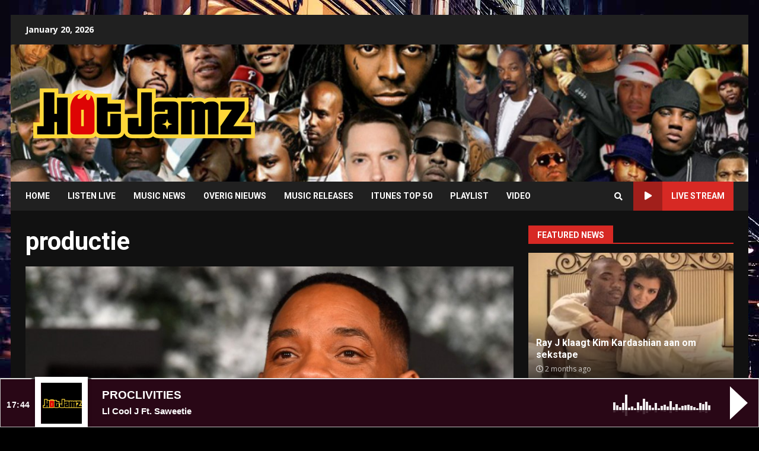

--- FILE ---
content_type: text/html; charset=UTF-8
request_url: https://www.hotjamz.nl/tag/productie/
body_size: 17282
content:
<!doctype html>
<html lang="en-US" prefix="og: http://ogp.me/ns# fb: http://ogp.me/ns/fb#">
<head>
    <meta charset="UTF-8">
    <meta name="viewport" content="width=device-width, initial-scale=1">
    <link rel="profile" href="https://gmpg.org/xfn/11">
	<!-- Global site tag (gtag.js) - Google Analytics -->
	<script async src="https://www.googletagmanager.com/gtag/js?id=UA-61296674-1"></script>
	<script>
	  window.dataLayer = window.dataLayer || [];
	  function gtag(){dataLayer.push(arguments);}
	  gtag('js', new Date());

	  gtag('config', 'UA-61296674-1');
	</script>
	<script>
			function openPlayer(){
		   window.open ('https://www.hotjamz.nl/player/', 'liveplayer_audio', config='toolbar=no, menubar=no, scrollbars=no, resizable=no, location=no, directories=no, status=no, width=785, height=365');
		}
		</script>
    <title>productie Archives &bull; Hot Jamz Urban Radio</title>
<meta name='robots' content='max-image-preview:large' />

<!-- This site is optimized with the Yoast SEO Premium plugin v8.3 - https://yoast.com/wordpress/plugins/seo/ -->
<link rel="canonical" href="https://www.hotjamz.nl/tag/productie/" />
<script type='application/ld+json'>{"@context":"https:\/\/schema.org","@type":"Organization","url":"https:\/\/www.hotjamz.nl\/","sameAs":[],"@id":"https:\/\/www.hotjamz.nl\/#organization","name":"Hot Jamz Radio","logo":"https:\/\/www.hotjamz.nl\/wp-content\/uploads\/2018\/03\/fbLOGOnieuw.jpg"}</script>
<!-- / Yoast SEO Premium plugin. -->

<link rel='dns-prefetch' href='//fonts.googleapis.com' />
<link rel="alternate" type="application/rss+xml" title="Hot Jamz Urban Radio &raquo; Feed" href="https://www.hotjamz.nl/feed/" />
<link rel="alternate" type="application/rss+xml" title="Hot Jamz Urban Radio &raquo; productie Tag Feed" href="https://www.hotjamz.nl/tag/productie/feed/" />
<link rel='stylesheet' id='audio11-html5-site-css-css' href='https://www.hotjamz.nl/wp-content/plugins/lbg-audio11-html5-shoutcast_history/audio11_html5_radio_history/audio11_html5.css?ver=9b46ac33cdea67367ae1e6a05e100d33' type='text/css' media='all' />
<link rel='stylesheet' id='wp-block-library-css' href='https://www.hotjamz.nl/wp-includes/css/dist/block-library/style.min.css?ver=9b46ac33cdea67367ae1e6a05e100d33' type='text/css' media='all' />
<link rel='stylesheet' id='classic-theme-styles-css' href='https://www.hotjamz.nl/wp-includes/css/classic-themes.min.css?ver=9b46ac33cdea67367ae1e6a05e100d33' type='text/css' media='all' />
<style id='global-styles-inline-css' type='text/css'>
body{--wp--preset--color--black: #000000;--wp--preset--color--cyan-bluish-gray: #abb8c3;--wp--preset--color--white: #ffffff;--wp--preset--color--pale-pink: #f78da7;--wp--preset--color--vivid-red: #cf2e2e;--wp--preset--color--luminous-vivid-orange: #ff6900;--wp--preset--color--luminous-vivid-amber: #fcb900;--wp--preset--color--light-green-cyan: #7bdcb5;--wp--preset--color--vivid-green-cyan: #00d084;--wp--preset--color--pale-cyan-blue: #8ed1fc;--wp--preset--color--vivid-cyan-blue: #0693e3;--wp--preset--color--vivid-purple: #9b51e0;--wp--preset--gradient--vivid-cyan-blue-to-vivid-purple: linear-gradient(135deg,rgba(6,147,227,1) 0%,rgb(155,81,224) 100%);--wp--preset--gradient--light-green-cyan-to-vivid-green-cyan: linear-gradient(135deg,rgb(122,220,180) 0%,rgb(0,208,130) 100%);--wp--preset--gradient--luminous-vivid-amber-to-luminous-vivid-orange: linear-gradient(135deg,rgba(252,185,0,1) 0%,rgba(255,105,0,1) 100%);--wp--preset--gradient--luminous-vivid-orange-to-vivid-red: linear-gradient(135deg,rgba(255,105,0,1) 0%,rgb(207,46,46) 100%);--wp--preset--gradient--very-light-gray-to-cyan-bluish-gray: linear-gradient(135deg,rgb(238,238,238) 0%,rgb(169,184,195) 100%);--wp--preset--gradient--cool-to-warm-spectrum: linear-gradient(135deg,rgb(74,234,220) 0%,rgb(151,120,209) 20%,rgb(207,42,186) 40%,rgb(238,44,130) 60%,rgb(251,105,98) 80%,rgb(254,248,76) 100%);--wp--preset--gradient--blush-light-purple: linear-gradient(135deg,rgb(255,206,236) 0%,rgb(152,150,240) 100%);--wp--preset--gradient--blush-bordeaux: linear-gradient(135deg,rgb(254,205,165) 0%,rgb(254,45,45) 50%,rgb(107,0,62) 100%);--wp--preset--gradient--luminous-dusk: linear-gradient(135deg,rgb(255,203,112) 0%,rgb(199,81,192) 50%,rgb(65,88,208) 100%);--wp--preset--gradient--pale-ocean: linear-gradient(135deg,rgb(255,245,203) 0%,rgb(182,227,212) 50%,rgb(51,167,181) 100%);--wp--preset--gradient--electric-grass: linear-gradient(135deg,rgb(202,248,128) 0%,rgb(113,206,126) 100%);--wp--preset--gradient--midnight: linear-gradient(135deg,rgb(2,3,129) 0%,rgb(40,116,252) 100%);--wp--preset--duotone--dark-grayscale: url('#wp-duotone-dark-grayscale');--wp--preset--duotone--grayscale: url('#wp-duotone-grayscale');--wp--preset--duotone--purple-yellow: url('#wp-duotone-purple-yellow');--wp--preset--duotone--blue-red: url('#wp-duotone-blue-red');--wp--preset--duotone--midnight: url('#wp-duotone-midnight');--wp--preset--duotone--magenta-yellow: url('#wp-duotone-magenta-yellow');--wp--preset--duotone--purple-green: url('#wp-duotone-purple-green');--wp--preset--duotone--blue-orange: url('#wp-duotone-blue-orange');--wp--preset--font-size--small: 13px;--wp--preset--font-size--medium: 20px;--wp--preset--font-size--large: 36px;--wp--preset--font-size--x-large: 42px;--wp--preset--spacing--20: 0.44rem;--wp--preset--spacing--30: 0.67rem;--wp--preset--spacing--40: 1rem;--wp--preset--spacing--50: 1.5rem;--wp--preset--spacing--60: 2.25rem;--wp--preset--spacing--70: 3.38rem;--wp--preset--spacing--80: 5.06rem;--wp--preset--shadow--natural: 6px 6px 9px rgba(0, 0, 0, 0.2);--wp--preset--shadow--deep: 12px 12px 50px rgba(0, 0, 0, 0.4);--wp--preset--shadow--sharp: 6px 6px 0px rgba(0, 0, 0, 0.2);--wp--preset--shadow--outlined: 6px 6px 0px -3px rgba(255, 255, 255, 1), 6px 6px rgba(0, 0, 0, 1);--wp--preset--shadow--crisp: 6px 6px 0px rgba(0, 0, 0, 1);}:where(.is-layout-flex){gap: 0.5em;}body .is-layout-flow > .alignleft{float: left;margin-inline-start: 0;margin-inline-end: 2em;}body .is-layout-flow > .alignright{float: right;margin-inline-start: 2em;margin-inline-end: 0;}body .is-layout-flow > .aligncenter{margin-left: auto !important;margin-right: auto !important;}body .is-layout-constrained > .alignleft{float: left;margin-inline-start: 0;margin-inline-end: 2em;}body .is-layout-constrained > .alignright{float: right;margin-inline-start: 2em;margin-inline-end: 0;}body .is-layout-constrained > .aligncenter{margin-left: auto !important;margin-right: auto !important;}body .is-layout-constrained > :where(:not(.alignleft):not(.alignright):not(.alignfull)){max-width: var(--wp--style--global--content-size);margin-left: auto !important;margin-right: auto !important;}body .is-layout-constrained > .alignwide{max-width: var(--wp--style--global--wide-size);}body .is-layout-flex{display: flex;}body .is-layout-flex{flex-wrap: wrap;align-items: center;}body .is-layout-flex > *{margin: 0;}:where(.wp-block-columns.is-layout-flex){gap: 2em;}.has-black-color{color: var(--wp--preset--color--black) !important;}.has-cyan-bluish-gray-color{color: var(--wp--preset--color--cyan-bluish-gray) !important;}.has-white-color{color: var(--wp--preset--color--white) !important;}.has-pale-pink-color{color: var(--wp--preset--color--pale-pink) !important;}.has-vivid-red-color{color: var(--wp--preset--color--vivid-red) !important;}.has-luminous-vivid-orange-color{color: var(--wp--preset--color--luminous-vivid-orange) !important;}.has-luminous-vivid-amber-color{color: var(--wp--preset--color--luminous-vivid-amber) !important;}.has-light-green-cyan-color{color: var(--wp--preset--color--light-green-cyan) !important;}.has-vivid-green-cyan-color{color: var(--wp--preset--color--vivid-green-cyan) !important;}.has-pale-cyan-blue-color{color: var(--wp--preset--color--pale-cyan-blue) !important;}.has-vivid-cyan-blue-color{color: var(--wp--preset--color--vivid-cyan-blue) !important;}.has-vivid-purple-color{color: var(--wp--preset--color--vivid-purple) !important;}.has-black-background-color{background-color: var(--wp--preset--color--black) !important;}.has-cyan-bluish-gray-background-color{background-color: var(--wp--preset--color--cyan-bluish-gray) !important;}.has-white-background-color{background-color: var(--wp--preset--color--white) !important;}.has-pale-pink-background-color{background-color: var(--wp--preset--color--pale-pink) !important;}.has-vivid-red-background-color{background-color: var(--wp--preset--color--vivid-red) !important;}.has-luminous-vivid-orange-background-color{background-color: var(--wp--preset--color--luminous-vivid-orange) !important;}.has-luminous-vivid-amber-background-color{background-color: var(--wp--preset--color--luminous-vivid-amber) !important;}.has-light-green-cyan-background-color{background-color: var(--wp--preset--color--light-green-cyan) !important;}.has-vivid-green-cyan-background-color{background-color: var(--wp--preset--color--vivid-green-cyan) !important;}.has-pale-cyan-blue-background-color{background-color: var(--wp--preset--color--pale-cyan-blue) !important;}.has-vivid-cyan-blue-background-color{background-color: var(--wp--preset--color--vivid-cyan-blue) !important;}.has-vivid-purple-background-color{background-color: var(--wp--preset--color--vivid-purple) !important;}.has-black-border-color{border-color: var(--wp--preset--color--black) !important;}.has-cyan-bluish-gray-border-color{border-color: var(--wp--preset--color--cyan-bluish-gray) !important;}.has-white-border-color{border-color: var(--wp--preset--color--white) !important;}.has-pale-pink-border-color{border-color: var(--wp--preset--color--pale-pink) !important;}.has-vivid-red-border-color{border-color: var(--wp--preset--color--vivid-red) !important;}.has-luminous-vivid-orange-border-color{border-color: var(--wp--preset--color--luminous-vivid-orange) !important;}.has-luminous-vivid-amber-border-color{border-color: var(--wp--preset--color--luminous-vivid-amber) !important;}.has-light-green-cyan-border-color{border-color: var(--wp--preset--color--light-green-cyan) !important;}.has-vivid-green-cyan-border-color{border-color: var(--wp--preset--color--vivid-green-cyan) !important;}.has-pale-cyan-blue-border-color{border-color: var(--wp--preset--color--pale-cyan-blue) !important;}.has-vivid-cyan-blue-border-color{border-color: var(--wp--preset--color--vivid-cyan-blue) !important;}.has-vivid-purple-border-color{border-color: var(--wp--preset--color--vivid-purple) !important;}.has-vivid-cyan-blue-to-vivid-purple-gradient-background{background: var(--wp--preset--gradient--vivid-cyan-blue-to-vivid-purple) !important;}.has-light-green-cyan-to-vivid-green-cyan-gradient-background{background: var(--wp--preset--gradient--light-green-cyan-to-vivid-green-cyan) !important;}.has-luminous-vivid-amber-to-luminous-vivid-orange-gradient-background{background: var(--wp--preset--gradient--luminous-vivid-amber-to-luminous-vivid-orange) !important;}.has-luminous-vivid-orange-to-vivid-red-gradient-background{background: var(--wp--preset--gradient--luminous-vivid-orange-to-vivid-red) !important;}.has-very-light-gray-to-cyan-bluish-gray-gradient-background{background: var(--wp--preset--gradient--very-light-gray-to-cyan-bluish-gray) !important;}.has-cool-to-warm-spectrum-gradient-background{background: var(--wp--preset--gradient--cool-to-warm-spectrum) !important;}.has-blush-light-purple-gradient-background{background: var(--wp--preset--gradient--blush-light-purple) !important;}.has-blush-bordeaux-gradient-background{background: var(--wp--preset--gradient--blush-bordeaux) !important;}.has-luminous-dusk-gradient-background{background: var(--wp--preset--gradient--luminous-dusk) !important;}.has-pale-ocean-gradient-background{background: var(--wp--preset--gradient--pale-ocean) !important;}.has-electric-grass-gradient-background{background: var(--wp--preset--gradient--electric-grass) !important;}.has-midnight-gradient-background{background: var(--wp--preset--gradient--midnight) !important;}.has-small-font-size{font-size: var(--wp--preset--font-size--small) !important;}.has-medium-font-size{font-size: var(--wp--preset--font-size--medium) !important;}.has-large-font-size{font-size: var(--wp--preset--font-size--large) !important;}.has-x-large-font-size{font-size: var(--wp--preset--font-size--x-large) !important;}
.wp-block-navigation a:where(:not(.wp-element-button)){color: inherit;}
:where(.wp-block-columns.is-layout-flex){gap: 2em;}
.wp-block-pullquote{font-size: 1.5em;line-height: 1.6;}
</style>
<link rel='stylesheet' id='ssb-front-css-css' href='https://www.hotjamz.nl/wp-content/plugins/simple-social-buttons/assets/css/front.css?ver=5.3.1' type='text/css' media='all' />
<link rel='stylesheet' id='font-awesome-v5-css' href='https://www.hotjamz.nl/wp-content/themes/darknews/assets/font-awesome/css/all.min.css?ver=9b46ac33cdea67367ae1e6a05e100d33' type='text/css' media='all' />
<link rel='stylesheet' id='bootstrap-css' href='https://www.hotjamz.nl/wp-content/themes/darknews/assets/bootstrap/css/bootstrap.min.css?ver=9b46ac33cdea67367ae1e6a05e100d33' type='text/css' media='all' />
<link rel='stylesheet' id='slick-css-css' href='https://www.hotjamz.nl/wp-content/themes/darknews/assets/slick/css/slick.min.css?ver=9b46ac33cdea67367ae1e6a05e100d33' type='text/css' media='all' />
<link rel='stylesheet' id='sidr-css' href='https://www.hotjamz.nl/wp-content/themes/darknews/assets/sidr/css/jquery.sidr.dark.css?ver=9b46ac33cdea67367ae1e6a05e100d33' type='text/css' media='all' />
<link rel='stylesheet' id='magnific-popup-css' href='https://www.hotjamz.nl/wp-content/themes/darknews/assets/magnific-popup/magnific-popup.css?ver=9b46ac33cdea67367ae1e6a05e100d33' type='text/css' media='all' />
<link rel='stylesheet' id='darknews-google-fonts-css' href='https://fonts.googleapis.com/css?family=Roboto:100,300,400,500,700|Open%20Sans:400,400italic,600,700|Roboto:100,300,400,500,700&#038;subset=latin,latin-ext' type='text/css' media='all' />
<link rel='stylesheet' id='darknews-style-css' href='https://www.hotjamz.nl/wp-content/themes/darknews/style.css?ver=9b46ac33cdea67367ae1e6a05e100d33' type='text/css' media='all' />
<style id='darknews-style-inline-css' type='text/css'>

                body.aft-dark-mode #sidr,
        body.aft-dark-mode,
        body.aft-dark-mode #af-preloader {
        background-color: #000000;
        }
    
                body.aft-default-mode #sidr,
        body.aft-default-mode #af-preloader {
        background-color: #eeeeee ;
        }
        body.aft-default-mode.custom-background,
        body.aft-default-mode {
        background-color: #eeeeee  ;
        }
    
                .woocommerce span.onsale,
        .woocommerce #respond input#submit.disabled,
        .woocommerce #respond input#submit:disabled,
        .woocommerce #respond input#submit:disabled[disabled],
        .woocommerce a.button.disabled,
        .woocommerce a.button:disabled,
        .woocommerce a.button:disabled[disabled],
        .woocommerce button.button.disabled,
        .woocommerce button.button:disabled,
        .woocommerce button.button:disabled[disabled],
        .woocommerce input.button.disabled,
        .woocommerce input.button:disabled,
        .woocommerce input.button:disabled[disabled],
        .woocommerce #respond input#submit,
        .woocommerce a.button,
        .woocommerce button.button,
        .woocommerce input.button,
        .woocommerce #respond input#submit.alt,
        .woocommerce a.button.alt,
        .woocommerce button.button.alt,
        .woocommerce input.button.alt,

        .widget-title-fill-and-border .wp_post_author_widget .widget-title .header-after,
        .widget-title-fill-and-no-border .wp_post_author_widget .widget-title .header-after,

        footer .aft-small-social-menu ul li a:hover,
        header .top-header .aft-small-social-menu ul li a:hover,
        .darknews_author_info_widget .aft-small-social-menu ul li a:hover,
        footer .aft-small-social-menu ul li a:hover,
        body.widget-title-border-center .widget-title .heading-line-before,
        body.widget-title-border-bottom .header-after1 .heading-line-before,
        body.widget-title-border-bottom .widget-title .heading-line-before,
        body .af-cat-widget-carousel a.darknews-categories.category-color-1,
        .widget-title-fill-and-no-border .widget-title .heading-line,
        .widget-title-fill-and-border .widget-title .heading-line,
        .widget-title-border-center .wp_post_author_widget .widget-title .heading-line-before,
        .widget-title-border-center .wp_post_author_widget .widget-title .header-after::before,

        .aft-posts-tabs-panel .nav-tabs>li>a.active,
        .aft-main-banner-wrapper .widget-title .heading-line,
        a.sidr-class-sidr-button-close,

        body.aft-default-mode.woocommerce span.onsale,
        body.aft-dark-mode input[type="button"],
        body.aft-dark-mode input[type="reset"],
        body.aft-dark-mode input[type="submit"],
        body.aft-dark-mode .inner-suscribe input[type=submit],
        body.aft-default-mode input[type="button"],
        body.aft-default-mode input[type="reset"],
        body.aft-default-mode input[type="submit"],
        body.aft-default-mode .inner-suscribe input[type=submit],
        .af-youtube-slider .af-video-wrap .af-bg-play i,
        .af-youtube-video-list .entry-header-yt-video-wrapper .af-yt-video-play i,
        body .btn-style1 a:visited,
        body .btn-style1 a,
        body .darknews-pagination .nav-links .page-numbers.current,
        body #scroll-up,
        .aft-readmore-wrapper a.aft-readmore:hover,
        body.aft-dark-mode .aft-readmore-wrapper a.aft-readmore:hover,
        footer.site-footer .aft-readmore-wrapper a.aft-readmore:hover,
        .aft-readmore-wrapper a.aft-readmore:hover,
        .read-img .trending-no,
        body .trending-posts-vertical .trending-no{
        background-color: #d72924 ;
        }

        .grid-design-texts-over-image .aft-readmore-wrapper a.aft-readmore:hover,
        .aft-readmore-wrapper a.aft-readmore:hover,
        body.aft-dark-mode .aft-readmore-wrapper a.aft-readmore:hover,
        body.aft-default-mode .aft-readmore-wrapper a.aft-readmore:hover,

        body.single .entry-header .aft-post-excerpt-and-meta .post-excerpt,
        .aft-posts-tabs-panel .nav-tabs,
        .widget-title-fill-and-border .widget-title,
        body.aft-dark-mode.single span.tags-links a:hover,
        .darknews-pagination .nav-links .page-numbers.current,
        .aft-readmore-wrapper a.aft-readmore:hover,
        p.awpa-more-posts a:hover{
        border-color: #d72924 ;
        }
        .wp-post-author-meta .wp-post-author-meta-more-posts a.awpa-more-posts:hover{
        border-color: #d72924 ;
        }
        #scroll-up::after,
        .aft-dark-mode #loader,
        .aft-default-mode #loader {
        border-bottom-color: #d72924 ;
        }
        .widget_text a ,
        body.aft-default-mode .site-footer .wp-block-tag-cloud a:hover,
        body.aft-default-mode .site-footer .tagcloud a:hover,
        .wp_post_author_widget .wp-post-author-meta .awpa-display-name a:hover,
        body.aft-dark-mode .site-footer .tagcloud a:hover,
        .wp-post-author-meta .wp-post-author-meta-more-posts a.awpa-more-posts:hover,
        body.aft-default-mode .af-breadcrumbs a:hover,
        body.aft-dark-mode .af-breadcrumbs a:hover,
        .aft-default-mode .site-footer .wp-calendar-nav a,
        body.aft-dark-mode .wp-calendar-nav a,
        body .entry-content > [class*="wp-block-"] a:not(.has-text-color),
        body .entry-content > [class*="wp-block-"] li,
        body .entry-content > ul a,
        body .entry-content > ol a,
        body .entry-content > p a ,
        body p.logged-in-as,
        a,  a:visited,  a:hover,  a:focus,  a:active,
        body.aft-default-mode .tagcloud a:hover,
        body.aft-default-mode.single span.tags-links a:hover,
        body.aft-default-mode p.awpa-more-posts a:hover,
        body.aft-default-mode p.awpa-website a:hover ,
        body.aft-default-mode .wp-post-author-meta h4 a:hover,
        body.aft-default-mode .widget ul.menu >li a:hover,
        body.aft-default-mode .widget > ul > li a:hover,
        body.aft-default-mode .nav-links a:hover,
        body.aft-default-mode ul.trail-items li a:hover,
        body.aft-default-mode .sidr-class-sidr-button-close,
        body.aft-dark-mode .tagcloud a:hover,
        body.aft-dark-mode.single span.tags-links a:hover,
        body.aft-dark-mode p.awpa-more-posts a:hover,
        body.aft-dark-mode p.awpa-website a:hover ,
        body.aft-dark-mode .widget ul.menu >li a:hover,
        body.aft-dark-mode .nav-links a:hover,
        body.aft-dark-mode ul.trail-items li a:hover,
        .site-footer .secondary-footer a:hover,
        h2.comments-title,
        .comment-metadata a,
        .fn a{
        color:#d72924 ;
        }

        @media only screen and (min-width: 992px){
        body.aft-default-mode .darknews-header .main-navigation .menu-desktop > ul > li:hover > a:before,
        body.aft-default-mode .darknews-header .main-navigation .menu-desktop > ul > li.current-menu-item > a:before {
        background-color: #d72924 ;
        }
        }
    
                .woocommerce-product-search button[type="submit"], input.search-submit{
        background-color: #d72924 ;
        }
        #wp-calendar tbody td a,
        body.aft-dark-mode #wp-calendar tbody td#today,
        body.aft-default-mode #wp-calendar tbody td#today,
        body .entry-content > [class*="wp-block-"] a:not(.has-text-color),
        body .entry-content > ul a, body .entry-content > ul a:visited,
        body .entry-content > ol a, body .entry-content > ol a:visited,
        body .entry-content > p a, body .entry-content > p a:visited
        {
        color: #d72924 ;
        }
        .woocommerce-product-search button[type="submit"], input.search-submit,
        body.single span.tags-links a:hover{
        border-color: #d72924 ;
        }

        @media only screen and (min-width: 993px){
        .main-navigation .menu-desktop > li.current-menu-item::after,
        .main-navigation .menu-desktop > ul > li.current-menu-item::after,
        .main-navigation .menu-desktop > li::after, .main-navigation .menu-desktop > ul > li::after{
        background-color: #d72924 ;
        }
        }
    

                .site-title {
        font-family: Roboto;
        }
    
                body,
        button,
        input,
        select,
        optgroup,
        .cat-links li a,
        .min-read,
        .af-social-contacts .social-widget-menu .screen-reader-text,
        textarea, p {
        font-family: Open Sans;
        }
    
                div.custom-menu-link > a,
        .aft-main-banner-wrapper .nav-tabs>li>a,
        .aft-posts-tabs-panel .nav-tabs>li>a,
        .exclusive-posts .exclusive-now span,
        .aft-posts-tabs-panel .nav-tabs>li>a,
        .nav-tabs>li,
        .widget ul ul li,
        .widget ul.menu >li ,
        .widget > ul > li,
        .main-navigation ul li a,
        h1, h2, h3, h4, h5, h6 {
        font-family: Roboto;
        }
    
    .elementor-page .elementor-section.elementor-section-full_width > .elementor-container,
        .elementor-page .elementor-section.elementor-section-boxed > .elementor-container,
        .elementor-default .elementor-section.elementor-section-full_width > .elementor-container,
        .elementor-default .elementor-section.elementor-section-boxed > .elementor-container{
            max-width: 1244px;
        }
        @media screen and (min-width: 1360px){
            .af-full-layout.elementor-page .elementor-section.elementor-section-full_width > .elementor-container,
            .af-full-layout.elementor-page .elementor-section.elementor-section-boxed > .elementor-container,
            .af-full-layout.elementor-default .elementor-section.elementor-section-full_width > .elementor-container,
            .af-full-layout.elementor-default .elementor-section.elementor-section-boxed > .elementor-container{
                max-width: 1920px;
            }
        }
        .full-width-content .elementor-section-stretched,
        .align-content-left .elementor-section-stretched,
        .align-content-right .elementor-section-stretched {
            max-width: 100%;
            left: 0 !important;
        }
        
</style>
<link rel='stylesheet' id='wp-pagenavi-css' href='https://www.hotjamz.nl/wp-content/plugins/wp-pagenavi/pagenavi-css.css?ver=2.70' type='text/css' media='all' />
<script type='text/javascript' src='https://www.hotjamz.nl/wp-includes/js/jquery/jquery.min.js?ver=3.6.4' id='jquery-core-js'></script>
<script type='text/javascript' src='https://www.hotjamz.nl/wp-includes/js/jquery/jquery-migrate.min.js?ver=3.4.0' id='jquery-migrate-js'></script>
<script type='text/javascript' src='https://www.hotjamz.nl/wp-content/plugins/lbg-audio11-html5-shoutcast_history/audio11_html5_radio_history/js/audio11_html5.js?ver=9b46ac33cdea67367ae1e6a05e100d33' id='lbg-audio11-html5-js'></script>
<script type='text/javascript' src='https://www.hotjamz.nl/wp-content/plugins/simple-social-buttons/assets/js/frontend-blocks.js?ver=5.3.1' id='ssb-blocks-front-js-js'></script>
<script type='text/javascript' id='ssb-front-js-js-extra'>
/* <![CDATA[ */
var SSB = {"ajax_url":"https:\/\/www.hotjamz.nl\/wp-admin\/admin-ajax.php","fb_share_nonce":"54b4bd98d7"};
/* ]]> */
</script>
<script type='text/javascript' src='https://www.hotjamz.nl/wp-content/plugins/simple-social-buttons/assets/js/front.js?ver=5.3.1' id='ssb-front-js-js'></script>
<script type='text/javascript' id='wp-statistics-tracker-js-extra'>
/* <![CDATA[ */
var WP_Statistics_Tracker_Object = {"hitRequestUrl":"https:\/\/www.hotjamz.nl\/wp-json\/wp-statistics\/v2\/hit?wp_statistics_hit_rest=yes&track_all=1&current_page_type=post_tag&current_page_id=5622&search_query&page_uri=L3RhZy9wcm9kdWN0aWUv","keepOnlineRequestUrl":"https:\/\/www.hotjamz.nl\/wp-json\/wp-statistics\/v2\/online?wp_statistics_hit_rest=yes&track_all=1&current_page_type=post_tag&current_page_id=5622&search_query&page_uri=L3RhZy9wcm9kdWN0aWUv","option":{"dntEnabled":"","cacheCompatibility":"1"}};
/* ]]> */
</script>
<script type='text/javascript' src='https://www.hotjamz.nl/wp-content/plugins/wp-statistics/assets/js/tracker.js?ver=9b46ac33cdea67367ae1e6a05e100d33' id='wp-statistics-tracker-js'></script>
<link rel="https://api.w.org/" href="https://www.hotjamz.nl/wp-json/" /><link rel="alternate" type="application/json" href="https://www.hotjamz.nl/wp-json/wp/v2/tags/5622" /><link rel="EditURI" type="application/rsd+xml" title="RSD" href="https://www.hotjamz.nl/xmlrpc.php?rsd" />
<link rel="wlwmanifest" type="application/wlwmanifest+xml" href="https://www.hotjamz.nl/wp-includes/wlwmanifest.xml" />

<link rel="alternate" type="application/feed+json" title="Hot Jamz Urban Radio &raquo; JSON Feed" href="https://www.hotjamz.nl/feed/json/" />
<link rel="alternate" type="application/feed+json" title="Hot Jamz Urban Radio &raquo; productie Tag Feed" href="https://www.hotjamz.nl/tag/productie/feed/json/" />
 <style media="screen">

		.simplesocialbuttons.simplesocialbuttons_inline .ssb-fb-like {
	  margin: ;
	}
		 /*inline margin*/
	
	
	
		.simplesocialbuttons.simplesocialbuttons_inline.simplesocial-round-btm-border button{
	  margin: ;
	}
	
	
	
			 /*margin-digbar*/

	
	
	
	
	
	
	
</style>

<!-- Open Graph Meta Tags generated by Simple Social Buttons 5.3.1 -->
<meta property="og:title" content="Netflix vertraagt productie film met Will Smith - Hot Jamz Urban Radio" />
<meta property="og:description" content="Netflix heeft de productie van de actiefilm Fast and Loose met Will Smith op een lager pitje gezet. Een week voor de Oscars liet regisseur David Leitch weten dat hij stopt met de film. Hij gaat de film Fall Guy met Ryan Gosling regisseren. Netflix ging op zoek naar een nieuwe regisseur, maar zet dat nu op een lager pitje.&hellip;" />
<meta property="og:url" content="https://www.hotjamz.nl/netflix-vertraagt-productie-film-met-will-smith/" />
<meta property="og:site_name" content="Hot Jamz Urban Radio" />
<meta property="og:image" content="https://www.hotjamz.nl/wp-content/uploads/2019/10/Will_Smith2.jpg" />
<meta name="twitter:card" content="summary_large_image" />
<meta name="twitter:description" content="Netflix heeft de productie van de actiefilm Fast and Loose met Will Smith op een lager pitje gezet. Een week voor de Oscars liet regisseur David Leitch weten dat hij stopt met de film. Hij gaat de film Fall Guy met Ryan Gosling regisseren. Netflix ging op zoek naar een nieuwe regisseur, maar zet dat nu op een lager pitje.&hellip;" />
<meta name="twitter:title" content="Netflix vertraagt productie film met Will Smith - Hot Jamz Urban Radio" />
<meta property="twitter:image" content="https://www.hotjamz.nl/wp-content/uploads/2019/10/Will_Smith2.jpg" />
<script type="text/javascript">
	window._wp_rp_static_base_url = 'https://wprp.zemanta.com/static/';
	window._wp_rp_wp_ajax_url = "https://www.hotjamz.nl/wp-admin/admin-ajax.php";
	window._wp_rp_plugin_version = '3.6.4';
	window._wp_rp_post_id = '18671';
	window._wp_rp_num_rel_posts = '5';
	window._wp_rp_thumbnails = true;
	window._wp_rp_post_title = 'Netflix+vertraagt+productie+film+met+Will+Smith';
	window._wp_rp_post_tags = ['productie', 'regisseur', 'will+smith', 'david+leitch', 'fast+and+loose', 'netflix', 'overig+nieuws', 'oscar', 'film', 'david', 'smith', 'lager', 'ja', 'dan', 'van', 'gosl', 'op', 'ryan', 'de', 'rock', 'chri', 'netflix'];
	window._wp_rp_promoted_content = true;
</script>
<link rel="stylesheet" href="https://www.hotjamz.nl/wp-content/plugins/wordpress-23-related-posts-plugin/static/themes/vertical-m.css?version=3.6.4" />
<!-- Analytics by WP Statistics v14.3.5 - https://wp-statistics.com/ -->
      <meta name="onesignal" content="wordpress-plugin"/>
            <script>

      window.OneSignal = window.OneSignal || [];

      OneSignal.push( function() {
        OneSignal.SERVICE_WORKER_UPDATER_PATH = "OneSignalSDKUpdaterWorker.js.php";
                      OneSignal.SERVICE_WORKER_PATH = "OneSignalSDKWorker.js.php";
                      OneSignal.SERVICE_WORKER_PARAM = { scope: "/" };
        OneSignal.setDefaultNotificationUrl("https://www.hotjamz.nl");
        var oneSignal_options = {};
        window._oneSignalInitOptions = oneSignal_options;

        oneSignal_options['wordpress'] = true;
oneSignal_options['appId'] = 'cba7e091-cce6-4222-be15-5921b4722506';
oneSignal_options['allowLocalhostAsSecureOrigin'] = true;
oneSignal_options['welcomeNotification'] = { };
oneSignal_options['welcomeNotification']['disable'] = true;
oneSignal_options['path'] = "https://www.hotjamz.nl/wp-content/plugins/onesignal-free-web-push-notifications/sdk_files/";
oneSignal_options['promptOptions'] = { };
oneSignal_options['notifyButton'] = { };
oneSignal_options['notifyButton']['enable'] = true;
oneSignal_options['notifyButton']['position'] = 'bottom-right';
oneSignal_options['notifyButton']['theme'] = 'default';
oneSignal_options['notifyButton']['size'] = 'medium';
oneSignal_options['notifyButton']['showCredit'] = false;
                OneSignal.init(window._oneSignalInitOptions);
                OneSignal.showSlidedownPrompt();      });

      function documentInitOneSignal() {
        var oneSignal_elements = document.getElementsByClassName("OneSignal-prompt");

        var oneSignalLinkClickHandler = function(event) { OneSignal.push(['registerForPushNotifications']); event.preventDefault(); };        for(var i = 0; i < oneSignal_elements.length; i++)
          oneSignal_elements[i].addEventListener('click', oneSignalLinkClickHandler, false);
      }

      if (document.readyState === 'complete') {
           documentInitOneSignal();
      }
      else {
           window.addEventListener("load", function(event){
               documentInitOneSignal();
          });
      }
    </script>
        <style type="text/css">
            
            body .af-header-image.data-bg:before{
                opacity:0;
            }
                        .site-title,
            .site-description {
                position: absolute;
                clip: rect(1px, 1px, 1px, 1px);
                display: none;
            }

            

        </style>
        <style type="text/css" id="custom-background-css">
body.custom-background { background-image: url("https://www.hotjamz.nl/wp-content/uploads/2023/01/884409copy.jpg"); background-position: left top; background-size: auto; background-repeat: no-repeat; background-attachment: fixed; }
</style>
	<link rel="icon" href="https://www.hotjamz.nl/wp-content/uploads/2018/03/cropped-hfavicon-32x32.png" sizes="32x32" />
<link rel="icon" href="https://www.hotjamz.nl/wp-content/uploads/2018/03/cropped-hfavicon-192x192.png" sizes="192x192" />
<link rel="apple-touch-icon" href="https://www.hotjamz.nl/wp-content/uploads/2018/03/cropped-hfavicon-180x180.png" />
<meta name="msapplication-TileImage" content="https://www.hotjamz.nl/wp-content/uploads/2018/03/cropped-hfavicon-270x270.png" />

<!-- START - Open Graph and Twitter Card Tags 3.1.2 -->
 <!-- Facebook Open Graph -->
  <meta property="og:locale" content="en_US"/>
  <meta property="og:site_name" content="Hot Jamz Urban Radio"/>
  <meta property="og:title" content="productie Archives &bull; Hot Jamz Urban Radio"/>
  <meta property="og:url" content="https://www.hotjamz.nl/tag/productie/"/>
  <meta property="og:type" content="article"/>
  <meta property="og:description" content="Online Hiphop and R&amp;B Music Station"/>
  <meta property="og:image" content="https://www.hotjamz.nl/wp-content/uploads/2018/03/standardfeaturedimage-e1520198250693.jpg"/>
  <meta property="og:image:url" content="https://www.hotjamz.nl/wp-content/uploads/2018/03/standardfeaturedimage-e1520198250693.jpg"/>
  <meta property="og:image:secure_url" content="https://www.hotjamz.nl/wp-content/uploads/2018/03/standardfeaturedimage-e1520198250693.jpg"/>
  <meta property="og:image:width" content="640"/>
  <meta property="og:image:height" content="246"/>
  <meta property="article:publisher" content="https://facebook.com/hotjamznl"/>
  <meta property="fb:app_id" content="122751167890097"/>
  <meta property="fb:admins" content="100000713715290"/>
 <!-- Google+ / Schema.org -->
 <!-- Twitter Cards -->
  <meta name="twitter:title" content="productie Archives &bull; Hot Jamz Urban Radio"/>
  <meta name="twitter:url" content="https://www.hotjamz.nl/tag/productie/"/>
  <meta name="twitter:description" content="Online Hiphop and R&amp;B Music Station"/>
  <meta name="twitter:image" content="https://www.hotjamz.nl/wp-content/uploads/2018/03/standardfeaturedimage-e1520198250693.jpg"/>
  <meta name="twitter:card" content="summary_large_image"/>
 <!-- SEO -->
 <!-- Misc. tags -->
 <!-- is_tag | yoast_seo -->
<!-- END - Open Graph and Twitter Card Tags 3.1.2 -->
	
</head>

<body data-rsssl=1 class="archive tag tag-productie tag-5622 custom-background wp-custom-logo wp-embed-responsive hfeed archive-first-post-full aft-dark-mode aft-header-layout-default header-image-default widget-title-fill-and-border default-content-layout align-content-left af-boxed-layout aft-enable-top-bottom-gaps">
<svg xmlns="http://www.w3.org/2000/svg" viewBox="0 0 0 0" width="0" height="0" focusable="false" role="none" style="visibility: hidden; position: absolute; left: -9999px; overflow: hidden;" ><defs><filter id="wp-duotone-dark-grayscale"><feColorMatrix color-interpolation-filters="sRGB" type="matrix" values=" .299 .587 .114 0 0 .299 .587 .114 0 0 .299 .587 .114 0 0 .299 .587 .114 0 0 " /><feComponentTransfer color-interpolation-filters="sRGB" ><feFuncR type="table" tableValues="0 0.49803921568627" /><feFuncG type="table" tableValues="0 0.49803921568627" /><feFuncB type="table" tableValues="0 0.49803921568627" /><feFuncA type="table" tableValues="1 1" /></feComponentTransfer><feComposite in2="SourceGraphic" operator="in" /></filter></defs></svg><svg xmlns="http://www.w3.org/2000/svg" viewBox="0 0 0 0" width="0" height="0" focusable="false" role="none" style="visibility: hidden; position: absolute; left: -9999px; overflow: hidden;" ><defs><filter id="wp-duotone-grayscale"><feColorMatrix color-interpolation-filters="sRGB" type="matrix" values=" .299 .587 .114 0 0 .299 .587 .114 0 0 .299 .587 .114 0 0 .299 .587 .114 0 0 " /><feComponentTransfer color-interpolation-filters="sRGB" ><feFuncR type="table" tableValues="0 1" /><feFuncG type="table" tableValues="0 1" /><feFuncB type="table" tableValues="0 1" /><feFuncA type="table" tableValues="1 1" /></feComponentTransfer><feComposite in2="SourceGraphic" operator="in" /></filter></defs></svg><svg xmlns="http://www.w3.org/2000/svg" viewBox="0 0 0 0" width="0" height="0" focusable="false" role="none" style="visibility: hidden; position: absolute; left: -9999px; overflow: hidden;" ><defs><filter id="wp-duotone-purple-yellow"><feColorMatrix color-interpolation-filters="sRGB" type="matrix" values=" .299 .587 .114 0 0 .299 .587 .114 0 0 .299 .587 .114 0 0 .299 .587 .114 0 0 " /><feComponentTransfer color-interpolation-filters="sRGB" ><feFuncR type="table" tableValues="0.54901960784314 0.98823529411765" /><feFuncG type="table" tableValues="0 1" /><feFuncB type="table" tableValues="0.71764705882353 0.25490196078431" /><feFuncA type="table" tableValues="1 1" /></feComponentTransfer><feComposite in2="SourceGraphic" operator="in" /></filter></defs></svg><svg xmlns="http://www.w3.org/2000/svg" viewBox="0 0 0 0" width="0" height="0" focusable="false" role="none" style="visibility: hidden; position: absolute; left: -9999px; overflow: hidden;" ><defs><filter id="wp-duotone-blue-red"><feColorMatrix color-interpolation-filters="sRGB" type="matrix" values=" .299 .587 .114 0 0 .299 .587 .114 0 0 .299 .587 .114 0 0 .299 .587 .114 0 0 " /><feComponentTransfer color-interpolation-filters="sRGB" ><feFuncR type="table" tableValues="0 1" /><feFuncG type="table" tableValues="0 0.27843137254902" /><feFuncB type="table" tableValues="0.5921568627451 0.27843137254902" /><feFuncA type="table" tableValues="1 1" /></feComponentTransfer><feComposite in2="SourceGraphic" operator="in" /></filter></defs></svg><svg xmlns="http://www.w3.org/2000/svg" viewBox="0 0 0 0" width="0" height="0" focusable="false" role="none" style="visibility: hidden; position: absolute; left: -9999px; overflow: hidden;" ><defs><filter id="wp-duotone-midnight"><feColorMatrix color-interpolation-filters="sRGB" type="matrix" values=" .299 .587 .114 0 0 .299 .587 .114 0 0 .299 .587 .114 0 0 .299 .587 .114 0 0 " /><feComponentTransfer color-interpolation-filters="sRGB" ><feFuncR type="table" tableValues="0 0" /><feFuncG type="table" tableValues="0 0.64705882352941" /><feFuncB type="table" tableValues="0 1" /><feFuncA type="table" tableValues="1 1" /></feComponentTransfer><feComposite in2="SourceGraphic" operator="in" /></filter></defs></svg><svg xmlns="http://www.w3.org/2000/svg" viewBox="0 0 0 0" width="0" height="0" focusable="false" role="none" style="visibility: hidden; position: absolute; left: -9999px; overflow: hidden;" ><defs><filter id="wp-duotone-magenta-yellow"><feColorMatrix color-interpolation-filters="sRGB" type="matrix" values=" .299 .587 .114 0 0 .299 .587 .114 0 0 .299 .587 .114 0 0 .299 .587 .114 0 0 " /><feComponentTransfer color-interpolation-filters="sRGB" ><feFuncR type="table" tableValues="0.78039215686275 1" /><feFuncG type="table" tableValues="0 0.94901960784314" /><feFuncB type="table" tableValues="0.35294117647059 0.47058823529412" /><feFuncA type="table" tableValues="1 1" /></feComponentTransfer><feComposite in2="SourceGraphic" operator="in" /></filter></defs></svg><svg xmlns="http://www.w3.org/2000/svg" viewBox="0 0 0 0" width="0" height="0" focusable="false" role="none" style="visibility: hidden; position: absolute; left: -9999px; overflow: hidden;" ><defs><filter id="wp-duotone-purple-green"><feColorMatrix color-interpolation-filters="sRGB" type="matrix" values=" .299 .587 .114 0 0 .299 .587 .114 0 0 .299 .587 .114 0 0 .299 .587 .114 0 0 " /><feComponentTransfer color-interpolation-filters="sRGB" ><feFuncR type="table" tableValues="0.65098039215686 0.40392156862745" /><feFuncG type="table" tableValues="0 1" /><feFuncB type="table" tableValues="0.44705882352941 0.4" /><feFuncA type="table" tableValues="1 1" /></feComponentTransfer><feComposite in2="SourceGraphic" operator="in" /></filter></defs></svg><svg xmlns="http://www.w3.org/2000/svg" viewBox="0 0 0 0" width="0" height="0" focusable="false" role="none" style="visibility: hidden; position: absolute; left: -9999px; overflow: hidden;" ><defs><filter id="wp-duotone-blue-orange"><feColorMatrix color-interpolation-filters="sRGB" type="matrix" values=" .299 .587 .114 0 0 .299 .587 .114 0 0 .299 .587 .114 0 0 .299 .587 .114 0 0 " /><feComponentTransfer color-interpolation-filters="sRGB" ><feFuncR type="table" tableValues="0.098039215686275 1" /><feFuncG type="table" tableValues="0 0.66274509803922" /><feFuncB type="table" tableValues="0.84705882352941 0.41960784313725" /><feFuncA type="table" tableValues="1 1" /></feComponentTransfer><feComposite in2="SourceGraphic" operator="in" /></filter></defs></svg>
    <div id="af-preloader">
        <div id="loader-wrapper">
            <div id="loader">
            </div>
        </div>
    </div>

<div id="page" class="site af-whole-wrapper">
    <a class="skip-link screen-reader-text" href="#content">Skip to content</a>

    
        <header id="masthead" class="header-layout-default darknews-header">
            <div class="top-header">
    <div class="container-wrapper">
        <div class="top-bar-flex">
            <div class="top-bar-left col-2">
                <div class="date-bar-left">
                                <span class="topbar-date">
        January 20, 2026    </span>
                        </div>
            </div>
            <div class="top-bar-right col-2">
                <div class="aft-small-social-menu">
                                                </div>
            </div>
        </div>
    </div>
</div>
<div class="af-middle-header af-header-image data-bg"
     data-background="https://www.hotjamz.nl/wp-content/uploads/2023/01/cropped-933749056_orig.jpg">
    <div class="container-wrapper">
        <div class="af-middle-container">
            <div class="logo">
                        <div class="site-branding">
            <a href="https://www.hotjamz.nl/" class="custom-logo-link" rel="home"><img width="400" height="116" src="https://www.hotjamz.nl/wp-content/uploads/2018/03/cropped-hotjamz.png" class="custom-logo" alt="Hot Jamz Urban Radio" decoding="async" srcset="https://www.hotjamz.nl/wp-content/uploads/2018/03/cropped-hotjamz.png 400w, https://www.hotjamz.nl/wp-content/uploads/2018/03/cropped-hotjamz-300x87.png 300w" sizes="(max-width: 400px) 100vw, 400px" /></a>                <p class="site-title font-family-1">
                    <a href="https://www.hotjamz.nl/" class="site-title-anchor"
                       rel="home">Hot Jamz Urban Radio</a>
                </p>
            
                            <p class="site-description">Online Hiphop and R&amp;B Music Station</p>
                    </div>

                </div>

                    <div class="header-promotion">
                                             <div class="banner-promotions-wrapper">
                    <div class="promotion-section">
                        <div id="custom_html-3" class="widget_text widget darknews-widget widget_custom_html"><div class="textwidget custom-html-widget"><script async src="https://pagead2.googlesyndication.com/pagead/js/adsbygoogle.js?client=ca-pub-5033906640914980"
     crossorigin="anonymous"></script>
<!-- Groot Leaderboard -->
<ins class="adsbygoogle"
     style="display:inline-block;width:728px;height:90px"
     data-ad-client="ca-pub-5033906640914980"
     data-ad-slot="8963384538"></ins>
<script>
     (adsbygoogle = window.adsbygoogle || []).push({});
</script></div></div>                    </div>
                </div>
                                    </div>

        </div>
    </div>
</div>
<div id="main-navigation-bar" class="af-bottom-header">
    <div class="container-wrapper">
        <div class="bottom-bar-flex">
            <div class="offcanvas-navigaiton">
                                <div class="af-bottom-head-nav">
                            <div class="navigation-container">
            <nav class="main-navigation clearfix">

                                        <button class="toggle-menu" aria-controls="primary-menu" aria-expanded="false">
                                        <span class="screen-reader-text">
                                            Primary Menu                                        </span>
                                        <i class="ham"></i>
                                    </button>


                <div class="menu main-menu menu-desktop show-menu-border"><ul id="primary-menu" class="menu"><li id="menu-item-465" class="menu-item menu-item-type-post_type menu-item-object-page menu-item-home menu-item-465"><a href="https://www.hotjamz.nl/">HOME</a></li>
<li id="menu-item-15911" class="menu-item menu-item-type-custom menu-item-object-custom menu-item-15911"><a target="_blank" rel="noopener" href="https://hotjamz.nl/player/">LISTEN LIVE</a></li>
<li id="menu-item-20108" class="menu-item menu-item-type-taxonomy menu-item-object-category menu-item-20108"><a href="https://www.hotjamz.nl/music-news/">MUSIC NEWS</a></li>
<li id="menu-item-22079" class="menu-item menu-item-type-taxonomy menu-item-object-category menu-item-22079"><a href="https://www.hotjamz.nl/overig-nieuws/">OVERIG NIEUWS</a></li>
<li id="menu-item-20422" class="menu-item menu-item-type-taxonomy menu-item-object-category menu-item-20422"><a href="https://www.hotjamz.nl/music-releases/">MUSIC RELEASES</a></li>
<li id="menu-item-20114" class="menu-item menu-item-type-post_type menu-item-object-page menu-item-20114"><a href="https://www.hotjamz.nl/charts/itunes/">ITUNES TOP 50</a></li>
<li id="menu-item-20115" class="menu-item menu-item-type-post_type menu-item-object-page menu-item-20115"><a href="https://www.hotjamz.nl/radio/playlist/">PLAYLIST</a></li>
<li id="menu-item-20179" class="menu-item menu-item-type-post_type menu-item-object-page menu-item-20179"><a href="https://www.hotjamz.nl/media/video/">VIDEO</a></li>
</ul></div>            </nav>
        </div>


                    </div>
            </div>
            <div class="search-watch">
                        <div class="af-search-wrap">
            <div class="search-overlay">
                <a href="#" title="Search" class="search-icon">
                    <i class="fa fa-search"></i>
                </a>
                <div class="af-search-form">
                    <form role="search" method="get" class="search-form" action="https://www.hotjamz.nl/">
				<label>
					<span class="screen-reader-text">Search for:</span>
					<input type="search" class="search-field" placeholder="Search &hellip;" value="" name="s" />
				</label>
				<input type="submit" class="search-submit" value="Search" />
			</form>                </div>
            </div>
        </div>

                                    <div class="custom-menu-link">
                    <a href="https://player.hotjamz.nl">
                                                    <i class="fas fa-play" aria-hidden="true"></i>
                                                LIVE STREAM                    </a>
                </div>
                    
                </div>
        </div>
    </div>
</div>
    
        </header>

        <!-- end slider-section -->
        
        <div id="content" class="container-wrapper">
        


    <div id="primary" class="content-area">
        <main id="main" class="site-main">

            
                <header class="header-title-wrapper1 entry-header-details">
                    <h1 class="page-title">productie</h1>                </header><!-- .header-title-wrapper -->
                        <div class="af-container-row aft-archive-wrapper darknews-customizer clearfix archive-layout-grid three-col-masonry">
        
                        <article id="post-18671" class="aft-first-post-full latest-posts-full col-1 float-l pad post-18671 post type-post status-publish format-standard has-post-thumbnail hentry category-overig-nieuws tag-will-smith tag-netflix tag-productie tag-regisseur tag-fast-and-loose tag-david-leitch" >
                            
        <div class="pos-rel read-single color-pad clearfix af-cat-widget-carousel grid-design-default">
                        <div class="read-img pos-rel read-bg-img">
                <a class="aft-post-image-link"
                   href="https://www.hotjamz.nl/netflix-vertraagt-productie-film-met-will-smith/">Netflix vertraagt productie film met Will Smith</a>
                <img width="1024" height="576" src="https://www.hotjamz.nl/wp-content/uploads/2019/10/Will_Smith2.jpg" class="attachment-darknews-featured size-darknews-featured wp-post-image" alt="" decoding="async" srcset="https://www.hotjamz.nl/wp-content/uploads/2019/10/Will_Smith2.jpg 1024w, https://www.hotjamz.nl/wp-content/uploads/2019/10/Will_Smith2-300x169.jpg 300w, https://www.hotjamz.nl/wp-content/uploads/2019/10/Will_Smith2-768x432.jpg 768w, https://www.hotjamz.nl/wp-content/uploads/2019/10/Will_Smith2-950x534.jpg 950w" sizes="(max-width: 1024px) 100vw, 1024px" />                <div class="post-format-and-min-read-wrap">
                                                        </div>
                                    <div class="category-min-read-wrap">
                        <div class="read-categories">
                                                    </div>
                    </div>
                            </div>
            <div class="pad read-details color-tp-pad">
                                                    <div class="read-title">
                        <h4>
                            <a href="https://www.hotjamz.nl/netflix-vertraagt-productie-film-met-will-smith/">Netflix vertraagt productie film met Will Smith</a>
                        </h4>
                    </div>
                    <div class="post-item-metadata entry-meta">
                        

            <span class="author-links">
                                <span class="item-metadata posts-author byline">
                    
                                <a href="https://www.hotjamz.nl/author/admin/">
                    Hot Jamz                </a>
                           
            </span>
            

                            <span class="item-metadata posts-date">
                    <i class="far fa-clock" aria-hidden="true"></i>
                        4 years ago            </span>
            
            </span>
                                    <span class="aft-comment-view-share">
            </span>
                        </div>
                
                                    <div class="post-description">
                        Netflix heeft de productie van de actiefilm Fast and Loose met Will Smith op een lager pitje...<div class="aft-readmore-wrapper"><a href="https://www.hotjamz.nl/netflix-vertraagt-productie-film-met-will-smith/" class="aft-readmore">Read More</a></div>                    </div>
                            </div>
        </div>

                                </article>
                    

        <article id="post-9332" class="af-sec-post latest-posts-grid col-3 float-l pad archive-layout-grid archive-image-default post-9332 post type-post status-publish format-standard has-post-thumbnail hentry category-overig-nieuws tag-production tag-rockstar tag-tokio tag-tokyo tag-games tag-gta tag-ontwikkeling tag-productie"                 data-mh="archive-layout-grid">
            
<div class="archive-grid-post">
    
        <div class="pos-rel read-single color-pad clearfix af-cat-widget-carousel grid-design-default">
                        <div class="read-img pos-rel read-bg-img">
                <a class="aft-post-image-link"
                   href="https://www.hotjamz.nl/gta-6-in-productie-ontwikkelaar-reist-af-naar-tokio/">GTA 6 in productie, ontwikkelaar reist af naar Tokio</a>
                <img width="600" height="300" src="https://www.hotjamz.nl/wp-content/uploads/2016/03/GTA-6-2-1.jpg" class="attachment-darknews-medium size-darknews-medium wp-post-image" alt="" decoding="async" loading="lazy" srcset="https://www.hotjamz.nl/wp-content/uploads/2016/03/GTA-6-2-1.jpg 600w, https://www.hotjamz.nl/wp-content/uploads/2016/03/GTA-6-2-1-300x150.jpg 300w" sizes="(max-width: 600px) 100vw, 600px" />                <div class="post-format-and-min-read-wrap">
                                                        </div>
                                    <div class="category-min-read-wrap">
                        <div class="read-categories">
                                                    </div>
                    </div>
                            </div>
            <div class="pad read-details color-tp-pad">
                                                    <div class="read-title">
                        <h4>
                            <a href="https://www.hotjamz.nl/gta-6-in-productie-ontwikkelaar-reist-af-naar-tokio/">GTA 6 in productie, ontwikkelaar reist af naar Tokio</a>
                        </h4>
                    </div>
                    <div class="post-item-metadata entry-meta">
                        

            <span class="author-links">
                                <span class="item-metadata posts-author byline">
                    
                                <a href="https://www.hotjamz.nl/author/admin/">
                    Hot Jamz                </a>
                           
            </span>
            

                            <span class="item-metadata posts-date">
                    <i class="far fa-clock" aria-hidden="true"></i>
                        10 years ago            </span>
            
            </span>
                                    <span class="aft-comment-view-share">
            </span>
                        </div>
                
                                    <div class="post-description">
                        Dat er een nieuwe versie zou komen van GTA is natuurlijk een kwestie van tijd. De ontwikkeling...<div class="aft-readmore-wrapper"><a href="https://www.hotjamz.nl/gta-6-in-productie-ontwikkelaar-reist-af-naar-tokio/" class="aft-readmore">Read More</a></div>                    </div>
                            </div>
        </div>

        
    </div>








        </article>
    
                </div>
    
            <div class="col col-ten">
                <div class="darknews-pagination">
                                    </div>
            </div>
        </main><!-- #main -->
    </div><!-- #primary -->




<div id="secondary" class="sidebar-area sidebar-sticky-top">
        <aside class="widget-area color-pad">
            <div id="darknews_posts_carousel-2" class="widget darknews-widget darknews_posts_carousel_widget carousel-layout">                <div class="af-main-banner-categorized-posts express-carousel pad-v">
                <div class="section-wrapper">
                                            
        <div class="af-title-subtitle-wrap">
            <h4 class="widget-title header-after1 ">
                <span class="heading-line-before"></span>
                <span class="heading-line">Featured News</span>
                <span class="heading-line-after"></span>
            </h4>
        </div>
                                                <div class="slick-wrapper af-post-carousel af-widget-post-carousel clearfix af-cat-widget-carousel af-widget-carousel af-widget-body">
                                                            <div class="slick-item pad float-l af-sec-post">
                                        
        <div class="pos-rel read-single color-pad clearfix af-cat-widget-carousel grid-design-texts-over-image">
                        <div class="read-img pos-rel read-bg-img">
                <a class="aft-post-image-link"
                   href="https://www.hotjamz.nl/ray-j-klaagt-kim-kardashian-aan-om-sekstape/">Ray J klaagt Kim Kardashian aan om sekstape</a>
                <img width="300" height="200" src="https://www.hotjamz.nl/wp-content/uploads/2025/11/ray-j-kim-kardashian-300x200.jpg" class="attachment-medium size-medium wp-post-image" alt="" decoding="async" loading="lazy" srcset="https://www.hotjamz.nl/wp-content/uploads/2025/11/ray-j-kim-kardashian-300x200.jpg 300w, https://www.hotjamz.nl/wp-content/uploads/2025/11/ray-j-kim-kardashian.jpg 630w" sizes="(max-width: 300px) 100vw, 300px" />                <div class="post-format-and-min-read-wrap">
                                                        </div>
                            </div>
            <div class="pad read-details color-tp-pad">
                                    <div class="read-categories">
                                            </div>
                                                    <div class="read-title">
                        <h4>
                            <a href="https://www.hotjamz.nl/ray-j-klaagt-kim-kardashian-aan-om-sekstape/">Ray J klaagt Kim Kardashian aan om sekstape</a>
                        </h4>
                    </div>
                    <div class="post-item-metadata entry-meta">
                        

            <span class="author-links">
                

                            <span class="item-metadata posts-date">
                    <i class="far fa-clock" aria-hidden="true"></i>
                        2 months ago            </span>
            
            </span>
                                    <span class="aft-comment-view-share">
            </span>
                        </div>
                
                            </div>
        </div>

                                            </div>
                                                                        <div class="slick-item pad float-l af-sec-post">
                                        
        <div class="pos-rel read-single color-pad clearfix af-cat-widget-carousel grid-design-texts-over-image">
                        <div class="read-img pos-rel read-bg-img">
                <a class="aft-post-image-link"
                   href="https://www.hotjamz.nl/anti-azc-nummer-broken-veteran-alsnog-offline/">Anti-AZC nummer Broken Veteran alsnog offline</a>
                <img width="300" height="300" src="https://www.hotjamz.nl/wp-content/uploads/2025/11/nee-nee-nee-anti-azc-lied-300x300.jpg" class="attachment-medium size-medium wp-post-image" alt="" decoding="async" loading="lazy" srcset="https://www.hotjamz.nl/wp-content/uploads/2025/11/nee-nee-nee-anti-azc-lied-300x300.jpg 300w, https://www.hotjamz.nl/wp-content/uploads/2025/11/nee-nee-nee-anti-azc-lied-1024x1024.jpg 1024w, https://www.hotjamz.nl/wp-content/uploads/2025/11/nee-nee-nee-anti-azc-lied-150x150.jpg 150w, https://www.hotjamz.nl/wp-content/uploads/2025/11/nee-nee-nee-anti-azc-lied-768x768.jpg 768w, https://www.hotjamz.nl/wp-content/uploads/2025/11/nee-nee-nee-anti-azc-lied-1536x1536.jpg 1536w, https://www.hotjamz.nl/wp-content/uploads/2025/11/nee-nee-nee-anti-azc-lied-2048x2048.jpg 2048w, https://www.hotjamz.nl/wp-content/uploads/2025/11/nee-nee-nee-anti-azc-lied-350x350.jpg 350w" sizes="(max-width: 300px) 100vw, 300px" />                <div class="post-format-and-min-read-wrap">
                                                        </div>
                            </div>
            <div class="pad read-details color-tp-pad">
                                    <div class="read-categories">
                                            </div>
                                                    <div class="read-title">
                        <h4>
                            <a href="https://www.hotjamz.nl/anti-azc-nummer-broken-veteran-alsnog-offline/">Anti-AZC nummer Broken Veteran alsnog offline</a>
                        </h4>
                    </div>
                    <div class="post-item-metadata entry-meta">
                        

            <span class="author-links">
                

                            <span class="item-metadata posts-date">
                    <i class="far fa-clock" aria-hidden="true"></i>
                        2 months ago            </span>
            
            </span>
                                    <span class="aft-comment-view-share">
            </span>
                        </div>
                
                            </div>
        </div>

                                            </div>
                                                                        <div class="slick-item pad float-l af-sec-post">
                                        
        <div class="pos-rel read-single color-pad clearfix af-cat-widget-carousel grid-design-texts-over-image">
                        <div class="read-img pos-rel read-bg-img">
                <a class="aft-post-image-link"
                   href="https://www.hotjamz.nl/nationale-vuurwerk-rotterdam-gaat-definitief-niet-door/">Nationale Vuurwerkshow Rotterdam gaat definitief niet door</a>
                <img width="300" height="200" src="https://www.hotjamz.nl/wp-content/uploads/2025/11/vuurwerk-show-rotterdam-erasmusbrug-300x200.jpg" class="attachment-medium size-medium wp-post-image" alt="" decoding="async" loading="lazy" srcset="https://www.hotjamz.nl/wp-content/uploads/2025/11/vuurwerk-show-rotterdam-erasmusbrug-300x200.jpg 300w, https://www.hotjamz.nl/wp-content/uploads/2025/11/vuurwerk-show-rotterdam-erasmusbrug-1024x683.jpg 1024w, https://www.hotjamz.nl/wp-content/uploads/2025/11/vuurwerk-show-rotterdam-erasmusbrug-768x512.jpg 768w, https://www.hotjamz.nl/wp-content/uploads/2025/11/vuurwerk-show-rotterdam-erasmusbrug-1536x1024.jpg 1536w, https://www.hotjamz.nl/wp-content/uploads/2025/11/vuurwerk-show-rotterdam-erasmusbrug.jpg 1600w" sizes="(max-width: 300px) 100vw, 300px" />                <div class="post-format-and-min-read-wrap">
                                                        </div>
                            </div>
            <div class="pad read-details color-tp-pad">
                                    <div class="read-categories">
                                            </div>
                                                    <div class="read-title">
                        <h4>
                            <a href="https://www.hotjamz.nl/nationale-vuurwerk-rotterdam-gaat-definitief-niet-door/">Nationale Vuurwerkshow Rotterdam gaat definitief niet door</a>
                        </h4>
                    </div>
                    <div class="post-item-metadata entry-meta">
                        

            <span class="author-links">
                

                            <span class="item-metadata posts-date">
                    <i class="far fa-clock" aria-hidden="true"></i>
                        2 months ago            </span>
            
            </span>
                                    <span class="aft-comment-view-share">
            </span>
                        </div>
                
                            </div>
        </div>

                                            </div>
                                                                        <div class="slick-item pad float-l af-sec-post">
                                        
        <div class="pos-rel read-single color-pad clearfix af-cat-widget-carousel grid-design-texts-over-image">
                        <div class="read-img pos-rel read-bg-img">
                <a class="aft-post-image-link"
                   href="https://www.hotjamz.nl/treinkaartjes-worden-duurder-abonnementen-verdwijnen/">Treinkaartjes worden duurder, abonnementen verdwijnen</a>
                <img width="300" height="163" src="https://www.hotjamz.nl/wp-content/uploads/2021/09/treinen-300x163.jpg" class="attachment-medium size-medium wp-post-image" alt="" decoding="async" loading="lazy" srcset="https://www.hotjamz.nl/wp-content/uploads/2021/09/treinen-300x163.jpg 300w, https://www.hotjamz.nl/wp-content/uploads/2021/09/treinen-1024x558.jpg 1024w, https://www.hotjamz.nl/wp-content/uploads/2021/09/treinen-768x418.jpg 768w, https://www.hotjamz.nl/wp-content/uploads/2021/09/treinen-950x518.jpg 950w, https://www.hotjamz.nl/wp-content/uploads/2021/09/treinen.jpg 1270w" sizes="(max-width: 300px) 100vw, 300px" />                <div class="post-format-and-min-read-wrap">
                                                        </div>
                            </div>
            <div class="pad read-details color-tp-pad">
                                    <div class="read-categories">
                                            </div>
                                                    <div class="read-title">
                        <h4>
                            <a href="https://www.hotjamz.nl/treinkaartjes-worden-duurder-abonnementen-verdwijnen/">Treinkaartjes worden duurder, abonnementen verdwijnen</a>
                        </h4>
                    </div>
                    <div class="post-item-metadata entry-meta">
                        

            <span class="author-links">
                

                            <span class="item-metadata posts-date">
                    <i class="far fa-clock" aria-hidden="true"></i>
                        3 months ago            </span>
            
            </span>
                                    <span class="aft-comment-view-share">
            </span>
                        </div>
                
                            </div>
        </div>

                                            </div>
                                                                        <div class="slick-item pad float-l af-sec-post">
                                        
        <div class="pos-rel read-single color-pad clearfix af-cat-widget-carousel grid-design-texts-over-image">
                        <div class="read-img pos-rel read-bg-img">
                <a class="aft-post-image-link"
                   href="https://www.hotjamz.nl/tiktok-deal-bijna-rond-deel-tiktok-in-amerikaanse-handen/">TikTok-deal bijna rond: deel TikTok in Amerikaanse handen</a>
                <img width="300" height="148" src="https://www.hotjamz.nl/wp-content/uploads/2022/03/tiktok-300x148.png" class="attachment-medium size-medium wp-post-image" alt="" decoding="async" loading="lazy" srcset="https://www.hotjamz.nl/wp-content/uploads/2022/03/tiktok-300x148.png 300w, https://www.hotjamz.nl/wp-content/uploads/2022/03/tiktok-1024x504.png 1024w, https://www.hotjamz.nl/wp-content/uploads/2022/03/tiktok-768x378.png 768w, https://www.hotjamz.nl/wp-content/uploads/2022/03/tiktok-950x467.png 950w, https://www.hotjamz.nl/wp-content/uploads/2022/03/tiktok.png 1266w" sizes="(max-width: 300px) 100vw, 300px" />                <div class="post-format-and-min-read-wrap">
                                                        </div>
                            </div>
            <div class="pad read-details color-tp-pad">
                                    <div class="read-categories">
                                            </div>
                                                    <div class="read-title">
                        <h4>
                            <a href="https://www.hotjamz.nl/tiktok-deal-bijna-rond-deel-tiktok-in-amerikaanse-handen/">TikTok-deal bijna rond: deel TikTok in Amerikaanse handen</a>
                        </h4>
                    </div>
                    <div class="post-item-metadata entry-meta">
                        

            <span class="author-links">
                

                            <span class="item-metadata posts-date">
                    <i class="far fa-clock" aria-hidden="true"></i>
                        4 months ago            </span>
            
            </span>
                                    <span class="aft-comment-view-share">
            </span>
                        </div>
                
                            </div>
        </div>

                                            </div>
                                                                                    </div>
                </div>
                </div>
                
                </div><div id="darknews_posts_list-2" class="widget darknews-widget darknews_posts_lists_widget">                <section class="aft-blocks aft-featured-category-section af-list-post featured-cate-sec pad-v">
                                            
        <div class="af-title-subtitle-wrap">
            <h4 class="widget-title header-after1 ">
                <span class="heading-line-before"></span>
                <span class="heading-line">Latest News</span>
                <span class="heading-line-after"></span>
            </h4>
        </div>
                                                
                    <div class="full-wid-resp af-widget-body af-container-row clearfix">
                                                            <div class="pad float-l col-2">
                                                <div class="af-double-column list-style clearfix aft-list-show-image">
            <div class="read-single color-pad">
                <div class="col-3 float-l pos-rel read-img read-bg-img">
                    <a class="aft-post-image-link"
                       href="https://www.hotjamz.nl/ray-j-klaagt-kim-kardashian-aan-om-sekstape/">Ray J klaagt Kim Kardashian aan om sekstape</a>
                    <img width="150" height="150" src="https://www.hotjamz.nl/wp-content/uploads/2025/11/ray-j-kim-kardashian-150x150.jpg" class="attachment-thumbnail size-thumbnail wp-post-image" alt="" decoding="async" loading="lazy" srcset="https://www.hotjamz.nl/wp-content/uploads/2025/11/ray-j-kim-kardashian-150x150.jpg 150w, https://www.hotjamz.nl/wp-content/uploads/2025/11/ray-j-kim-kardashian-350x350.jpg 350w" sizes="(max-width: 150px) 100vw, 150px" />                                                        </div>
                <div class="col-66 float-l pad read-details color-tp-pad">
                                                                
                    <div class="read-title">
                        <h4>
                            <a href="https://www.hotjamz.nl/ray-j-klaagt-kim-kardashian-aan-om-sekstape/">Ray J klaagt Kim Kardashian aan om sekstape</a>
                        </h4>
                    </div>
                                            <div class="post-item-metadata entry-meta">
                            

            <span class="author-links">
                

                            <span class="item-metadata posts-date">
                    <i class="far fa-clock" aria-hidden="true"></i>
                        2 months ago            </span>
            
            </span>
                                        <span class="aft-comment-view-share">
            </span>
                            </div>
                    
                    
                </div>
            </div>
        </div>

                                            </div>
                                                                    <div class="pad float-l col-2">
                                                <div class="af-double-column list-style clearfix aft-list-show-image">
            <div class="read-single color-pad">
                <div class="col-3 float-l pos-rel read-img read-bg-img">
                    <a class="aft-post-image-link"
                       href="https://www.hotjamz.nl/max-b-na-16-jaar-weer-vrijgelaten/">Max B na 15 jaar weer vrijgelaten</a>
                    <img width="150" height="150" src="https://www.hotjamz.nl/wp-content/uploads/2025/11/max-b-released-prison-150x150.jpg" class="attachment-thumbnail size-thumbnail wp-post-image" alt="" decoding="async" loading="lazy" srcset="https://www.hotjamz.nl/wp-content/uploads/2025/11/max-b-released-prison-150x150.jpg 150w, https://www.hotjamz.nl/wp-content/uploads/2025/11/max-b-released-prison-350x350.jpg 350w" sizes="(max-width: 150px) 100vw, 150px" />                                                        </div>
                <div class="col-66 float-l pad read-details color-tp-pad">
                                                                
                    <div class="read-title">
                        <h4>
                            <a href="https://www.hotjamz.nl/max-b-na-16-jaar-weer-vrijgelaten/">Max B na 15 jaar weer vrijgelaten</a>
                        </h4>
                    </div>
                                            <div class="post-item-metadata entry-meta">
                            

            <span class="author-links">
                

                            <span class="item-metadata posts-date">
                    <i class="far fa-clock" aria-hidden="true"></i>
                        2 months ago            </span>
            
            </span>
                                        <span class="aft-comment-view-share">
            </span>
                            </div>
                    
                    
                </div>
            </div>
        </div>

                                            </div>
                                                                    <div class="pad float-l col-2">
                                                <div class="af-double-column list-style clearfix aft-list-show-image">
            <div class="read-single color-pad">
                <div class="col-3 float-l pos-rel read-img read-bg-img">
                    <a class="aft-post-image-link"
                       href="https://www.hotjamz.nl/anti-azc-nummer-broken-veteran-alsnog-offline/">Anti-AZC nummer Broken Veteran alsnog offline</a>
                    <img width="150" height="150" src="https://www.hotjamz.nl/wp-content/uploads/2025/11/nee-nee-nee-anti-azc-lied-150x150.jpg" class="attachment-thumbnail size-thumbnail wp-post-image" alt="" decoding="async" loading="lazy" srcset="https://www.hotjamz.nl/wp-content/uploads/2025/11/nee-nee-nee-anti-azc-lied-150x150.jpg 150w, https://www.hotjamz.nl/wp-content/uploads/2025/11/nee-nee-nee-anti-azc-lied-300x300.jpg 300w, https://www.hotjamz.nl/wp-content/uploads/2025/11/nee-nee-nee-anti-azc-lied-1024x1024.jpg 1024w, https://www.hotjamz.nl/wp-content/uploads/2025/11/nee-nee-nee-anti-azc-lied-768x768.jpg 768w, https://www.hotjamz.nl/wp-content/uploads/2025/11/nee-nee-nee-anti-azc-lied-1536x1536.jpg 1536w, https://www.hotjamz.nl/wp-content/uploads/2025/11/nee-nee-nee-anti-azc-lied-2048x2048.jpg 2048w, https://www.hotjamz.nl/wp-content/uploads/2025/11/nee-nee-nee-anti-azc-lied-350x350.jpg 350w" sizes="(max-width: 150px) 100vw, 150px" />                                                        </div>
                <div class="col-66 float-l pad read-details color-tp-pad">
                                                                
                    <div class="read-title">
                        <h4>
                            <a href="https://www.hotjamz.nl/anti-azc-nummer-broken-veteran-alsnog-offline/">Anti-AZC nummer Broken Veteran alsnog offline</a>
                        </h4>
                    </div>
                                            <div class="post-item-metadata entry-meta">
                            

            <span class="author-links">
                

                            <span class="item-metadata posts-date">
                    <i class="far fa-clock" aria-hidden="true"></i>
                        2 months ago            </span>
            
            </span>
                                        <span class="aft-comment-view-share">
            </span>
                            </div>
                    
                    
                </div>
            </div>
        </div>

                                            </div>
                                                                    <div class="pad float-l col-2">
                                                <div class="af-double-column list-style clearfix aft-list-show-image">
            <div class="read-single color-pad">
                <div class="col-3 float-l pos-rel read-img read-bg-img">
                    <a class="aft-post-image-link"
                       href="https://www.hotjamz.nl/nationale-vuurwerk-rotterdam-gaat-definitief-niet-door/">Nationale Vuurwerkshow Rotterdam gaat definitief niet door</a>
                    <img width="150" height="150" src="https://www.hotjamz.nl/wp-content/uploads/2025/11/vuurwerk-show-rotterdam-erasmusbrug-150x150.jpg" class="attachment-thumbnail size-thumbnail wp-post-image" alt="" decoding="async" loading="lazy" srcset="https://www.hotjamz.nl/wp-content/uploads/2025/11/vuurwerk-show-rotterdam-erasmusbrug-150x150.jpg 150w, https://www.hotjamz.nl/wp-content/uploads/2025/11/vuurwerk-show-rotterdam-erasmusbrug-350x350.jpg 350w" sizes="(max-width: 150px) 100vw, 150px" />                                                        </div>
                <div class="col-66 float-l pad read-details color-tp-pad">
                                                                
                    <div class="read-title">
                        <h4>
                            <a href="https://www.hotjamz.nl/nationale-vuurwerk-rotterdam-gaat-definitief-niet-door/">Nationale Vuurwerkshow Rotterdam gaat definitief niet door</a>
                        </h4>
                    </div>
                                            <div class="post-item-metadata entry-meta">
                            

            <span class="author-links">
                

                            <span class="item-metadata posts-date">
                    <i class="far fa-clock" aria-hidden="true"></i>
                        2 months ago            </span>
            
            </span>
                                        <span class="aft-comment-view-share">
            </span>
                            </div>
                    
                    
                </div>
            </div>
        </div>

                                            </div>
                                                                    <div class="pad float-l col-2">
                                                <div class="af-double-column list-style clearfix aft-list-show-image">
            <div class="read-single color-pad">
                <div class="col-3 float-l pos-rel read-img read-bg-img">
                    <a class="aft-post-image-link"
                       href="https://www.hotjamz.nl/treinkaartjes-worden-duurder-abonnementen-verdwijnen/">Treinkaartjes worden duurder, abonnementen verdwijnen</a>
                    <img width="150" height="150" src="https://www.hotjamz.nl/wp-content/uploads/2021/09/treinen-150x150.jpg" class="attachment-thumbnail size-thumbnail wp-post-image" alt="" decoding="async" loading="lazy" srcset="https://www.hotjamz.nl/wp-content/uploads/2021/09/treinen-150x150.jpg 150w, https://www.hotjamz.nl/wp-content/uploads/2021/09/treinen-50x50.jpg 50w, https://www.hotjamz.nl/wp-content/uploads/2021/09/treinen-178x178.jpg 178w, https://www.hotjamz.nl/wp-content/uploads/2021/09/treinen-80x80.jpg 80w, https://www.hotjamz.nl/wp-content/uploads/2021/09/treinen-166x166.jpg 166w, https://www.hotjamz.nl/wp-content/uploads/2021/09/treinen-200x200.jpg 200w, https://www.hotjamz.nl/wp-content/uploads/2021/09/treinen-226x226.jpg 226w, https://www.hotjamz.nl/wp-content/uploads/2021/09/treinen-240x240.jpg 240w, https://www.hotjamz.nl/wp-content/uploads/2021/09/treinen-103x103.jpg 103w" sizes="(max-width: 150px) 100vw, 150px" />                                                        </div>
                <div class="col-66 float-l pad read-details color-tp-pad">
                                                                
                    <div class="read-title">
                        <h4>
                            <a href="https://www.hotjamz.nl/treinkaartjes-worden-duurder-abonnementen-verdwijnen/">Treinkaartjes worden duurder, abonnementen verdwijnen</a>
                        </h4>
                    </div>
                                            <div class="post-item-metadata entry-meta">
                            

            <span class="author-links">
                

                            <span class="item-metadata posts-date">
                    <i class="far fa-clock" aria-hidden="true"></i>
                        3 months ago            </span>
            
            </span>
                                        <span class="aft-comment-view-share">
            </span>
                            </div>
                    
                    
                </div>
            </div>
        </div>

                                            </div>
                                                                    <div class="pad float-l col-2">
                                                <div class="af-double-column list-style clearfix aft-list-show-image">
            <div class="read-single color-pad">
                <div class="col-3 float-l pos-rel read-img read-bg-img">
                    <a class="aft-post-image-link"
                       href="https://www.hotjamz.nl/tiktok-deal-bijna-rond-deel-tiktok-in-amerikaanse-handen/">TikTok-deal bijna rond: deel TikTok in Amerikaanse handen</a>
                    <img width="150" height="150" src="https://www.hotjamz.nl/wp-content/uploads/2022/03/tiktok-150x150.png" class="attachment-thumbnail size-thumbnail wp-post-image" alt="" decoding="async" loading="lazy" srcset="https://www.hotjamz.nl/wp-content/uploads/2022/03/tiktok-150x150.png 150w, https://www.hotjamz.nl/wp-content/uploads/2022/03/tiktok-50x50.png 50w, https://www.hotjamz.nl/wp-content/uploads/2022/03/tiktok-178x178.png 178w, https://www.hotjamz.nl/wp-content/uploads/2022/03/tiktok-80x80.png 80w, https://www.hotjamz.nl/wp-content/uploads/2022/03/tiktok-166x166.png 166w, https://www.hotjamz.nl/wp-content/uploads/2022/03/tiktok-200x200.png 200w, https://www.hotjamz.nl/wp-content/uploads/2022/03/tiktok-226x226.png 226w, https://www.hotjamz.nl/wp-content/uploads/2022/03/tiktok-240x240.png 240w, https://www.hotjamz.nl/wp-content/uploads/2022/03/tiktok-103x103.png 103w" sizes="(max-width: 150px) 100vw, 150px" />                                                        </div>
                <div class="col-66 float-l pad read-details color-tp-pad">
                                                                
                    <div class="read-title">
                        <h4>
                            <a href="https://www.hotjamz.nl/tiktok-deal-bijna-rond-deel-tiktok-in-amerikaanse-handen/">TikTok-deal bijna rond: deel TikTok in Amerikaanse handen</a>
                        </h4>
                    </div>
                                            <div class="post-item-metadata entry-meta">
                            

            <span class="author-links">
                

                            <span class="item-metadata posts-date">
                    <i class="far fa-clock" aria-hidden="true"></i>
                        4 months ago            </span>
            
            </span>
                                        <span class="aft-comment-view-share">
            </span>
                            </div>
                    
                    
                </div>
            </div>
        </div>

                                            </div>
                                                                    <div class="pad float-l col-2">
                                                <div class="af-double-column list-style clearfix aft-list-show-image">
            <div class="read-single color-pad">
                <div class="col-3 float-l pos-rel read-img read-bg-img">
                    <a class="aft-post-image-link"
                       href="https://www.hotjamz.nl/ariana-grandes-eternal-sunshine-tour-razendsnel-uitverkocht-fans-teleurgesteld-door-wachtrijen-en-hoge-doorverkoopprijzen/">Ariana Grande’s Eternal Sunshine Tour razendsnel uitverkocht, fans teleurgesteld door wachtrijen en hoge doorverkoopprijzen</a>
                    <img width="150" height="150" src="https://www.hotjamz.nl/wp-content/uploads/2023/08/ariana-grande-150x150.jpg" class="attachment-thumbnail size-thumbnail wp-post-image" alt="" decoding="async" loading="lazy" srcset="https://www.hotjamz.nl/wp-content/uploads/2023/08/ariana-grande-150x150.jpg 150w, https://www.hotjamz.nl/wp-content/uploads/2023/08/ariana-grande-350x350.jpg 350w" sizes="(max-width: 150px) 100vw, 150px" />                                                        </div>
                <div class="col-66 float-l pad read-details color-tp-pad">
                                                                
                    <div class="read-title">
                        <h4>
                            <a href="https://www.hotjamz.nl/ariana-grandes-eternal-sunshine-tour-razendsnel-uitverkocht-fans-teleurgesteld-door-wachtrijen-en-hoge-doorverkoopprijzen/">Ariana Grande’s Eternal Sunshine Tour razendsnel uitverkocht, fans teleurgesteld door wachtrijen en hoge doorverkoopprijzen</a>
                        </h4>
                    </div>
                                            <div class="post-item-metadata entry-meta">
                            

            <span class="author-links">
                

                            <span class="item-metadata posts-date">
                    <i class="far fa-clock" aria-hidden="true"></i>
                        4 months ago            </span>
            
            </span>
                                        <span class="aft-comment-view-share">
            </span>
                            </div>
                    
                    
                </div>
            </div>
        </div>

                                            </div>
                                                                    <div class="pad float-l col-2">
                                                <div class="af-double-column list-style clearfix aft-list-show-image">
            <div class="read-single color-pad">
                <div class="col-3 float-l pos-rel read-img read-bg-img">
                    <a class="aft-post-image-link"
                       href="https://www.hotjamz.nl/cardi-b-weer-aangeklaagd-voor-mishandeling/">Cardi B weer aangeklaagd voor mishandeling</a>
                    <img width="150" height="150" src="https://www.hotjamz.nl/wp-content/uploads/2024/10/cardi-b-150x150.jpg" class="attachment-thumbnail size-thumbnail wp-post-image" alt="" decoding="async" loading="lazy" srcset="https://www.hotjamz.nl/wp-content/uploads/2024/10/cardi-b-150x150.jpg 150w, https://www.hotjamz.nl/wp-content/uploads/2024/10/cardi-b-350x350.jpg 350w" sizes="(max-width: 150px) 100vw, 150px" />                                                        </div>
                <div class="col-66 float-l pad read-details color-tp-pad">
                                                                
                    <div class="read-title">
                        <h4>
                            <a href="https://www.hotjamz.nl/cardi-b-weer-aangeklaagd-voor-mishandeling/">Cardi B weer aangeklaagd voor mishandeling</a>
                        </h4>
                    </div>
                                            <div class="post-item-metadata entry-meta">
                            

            <span class="author-links">
                

                            <span class="item-metadata posts-date">
                    <i class="far fa-clock" aria-hidden="true"></i>
                        5 months ago            </span>
            
            </span>
                                        <span class="aft-comment-view-share">
            </span>
                            </div>
                    
                    
                </div>
            </div>
        </div>

                                            </div>
                                                    </div>
                </section>
            </div><div id="text-5" class="widget darknews-widget widget_text">			<div class="textwidget"><p><a href="https://player.hotjamz.nl/" target="_blank" rel="noopener"><img decoding="async" src="https://www.hotjamz.nl/wp-content/uploads/2018/03/listenlive.png" width="100%" /></a></p>
</div>
		</div><div id="text-10" class="widget darknews-widget widget_text">			<div class="textwidget"><p><center><script async src="https://pagead2.googlesyndication.com/pagead/js/adsbygoogle.js?client=ca-pub-5033906640914980" crossorigin="anonymous"></script><br />
<!-- HotJamzPlayer --><br />
<ins class="adsbygoogle" style="display: inline-block; width: 300px; height: 250px;" data-ad-client="ca-pub-5033906640914980" data-ad-slot="8901542531"></ins><br />
<script>
     (adsbygoogle = window.adsbygoogle || []).push({});
</script></center></p>
</div>
		</div>
        </aside>
</div>

</div>




        <section class="aft-blocks above-footer-widget-section">
            <div class="af-main-banner-latest-posts grid-layout darknews-customizer">
    <div class="container-wrapper">
        <div class="widget-title-section">
                            
        <div class="af-title-subtitle-wrap">
            <h4 class="widget-title header-after1 ">
                <span class="heading-line-before"></span>
                <span class="heading-line">DID YOU SEE THIS?</span>
                <span class="heading-line-after"></span>
            </h4>
        </div>
                            </div>
        <div class="af-container-row clearfix">
                                    <div class="col-4 pad float-l">
                            
        <div class="pos-rel read-single color-pad clearfix af-cat-widget-carousel grid-design-default">
                        <div class="read-img pos-rel read-bg-img">
                <a class="aft-post-image-link"
                   href="https://www.hotjamz.nl/ray-j-klaagt-kim-kardashian-aan-om-sekstape/">Ray J klaagt Kim Kardashian aan om sekstape</a>
                <img width="300" height="200" src="https://www.hotjamz.nl/wp-content/uploads/2025/11/ray-j-kim-kardashian-300x200.jpg" class="attachment-medium size-medium wp-post-image" alt="" decoding="async" loading="lazy" srcset="https://www.hotjamz.nl/wp-content/uploads/2025/11/ray-j-kim-kardashian-300x200.jpg 300w, https://www.hotjamz.nl/wp-content/uploads/2025/11/ray-j-kim-kardashian.jpg 630w" sizes="(max-width: 300px) 100vw, 300px" />                <div class="post-format-and-min-read-wrap">
                                                        </div>
                                    <div class="category-min-read-wrap">
                        <div class="read-categories">
                                                    </div>
                    </div>
                            </div>
            <div class="pad read-details color-tp-pad">
                                                    <div class="read-title">
                        <h4>
                            <a href="https://www.hotjamz.nl/ray-j-klaagt-kim-kardashian-aan-om-sekstape/">Ray J klaagt Kim Kardashian aan om sekstape</a>
                        </h4>
                    </div>
                    <div class="post-item-metadata entry-meta">
                        

            <span class="author-links">
                

                            <span class="item-metadata posts-date">
                    <i class="far fa-clock" aria-hidden="true"></i>
                        2 months ago            </span>
            
            </span>
                                    <span class="aft-comment-view-share">
            </span>
                        </div>
                
                            </div>
        </div>

                                </div>
                                            <div class="col-4 pad float-l">
                            
        <div class="pos-rel read-single color-pad clearfix af-cat-widget-carousel grid-design-default">
                        <div class="read-img pos-rel read-bg-img">
                <a class="aft-post-image-link"
                   href="https://www.hotjamz.nl/max-b-na-16-jaar-weer-vrijgelaten/">Max B na 15 jaar weer vrijgelaten</a>
                <img width="300" height="169" src="https://www.hotjamz.nl/wp-content/uploads/2025/11/max-b-released-prison-300x169.jpg" class="attachment-medium size-medium wp-post-image" alt="" decoding="async" loading="lazy" srcset="https://www.hotjamz.nl/wp-content/uploads/2025/11/max-b-released-prison-300x169.jpg 300w, https://www.hotjamz.nl/wp-content/uploads/2025/11/max-b-released-prison-768x432.jpg 768w, https://www.hotjamz.nl/wp-content/uploads/2025/11/max-b-released-prison.jpg 858w" sizes="(max-width: 300px) 100vw, 300px" />                <div class="post-format-and-min-read-wrap">
                                                        </div>
                                    <div class="category-min-read-wrap">
                        <div class="read-categories">
                                                    </div>
                    </div>
                            </div>
            <div class="pad read-details color-tp-pad">
                                                    <div class="read-title">
                        <h4>
                            <a href="https://www.hotjamz.nl/max-b-na-16-jaar-weer-vrijgelaten/">Max B na 15 jaar weer vrijgelaten</a>
                        </h4>
                    </div>
                    <div class="post-item-metadata entry-meta">
                        

            <span class="author-links">
                

                            <span class="item-metadata posts-date">
                    <i class="far fa-clock" aria-hidden="true"></i>
                        2 months ago            </span>
            
            </span>
                                    <span class="aft-comment-view-share">
            </span>
                        </div>
                
                            </div>
        </div>

                                </div>
                                            <div class="col-4 pad float-l">
                            
        <div class="pos-rel read-single color-pad clearfix af-cat-widget-carousel grid-design-default">
                        <div class="read-img pos-rel read-bg-img">
                <a class="aft-post-image-link"
                   href="https://www.hotjamz.nl/anti-azc-nummer-broken-veteran-alsnog-offline/">Anti-AZC nummer Broken Veteran alsnog offline</a>
                <img width="300" height="300" src="https://www.hotjamz.nl/wp-content/uploads/2025/11/nee-nee-nee-anti-azc-lied-300x300.jpg" class="attachment-medium size-medium wp-post-image" alt="" decoding="async" loading="lazy" srcset="https://www.hotjamz.nl/wp-content/uploads/2025/11/nee-nee-nee-anti-azc-lied-300x300.jpg 300w, https://www.hotjamz.nl/wp-content/uploads/2025/11/nee-nee-nee-anti-azc-lied-1024x1024.jpg 1024w, https://www.hotjamz.nl/wp-content/uploads/2025/11/nee-nee-nee-anti-azc-lied-150x150.jpg 150w, https://www.hotjamz.nl/wp-content/uploads/2025/11/nee-nee-nee-anti-azc-lied-768x768.jpg 768w, https://www.hotjamz.nl/wp-content/uploads/2025/11/nee-nee-nee-anti-azc-lied-1536x1536.jpg 1536w, https://www.hotjamz.nl/wp-content/uploads/2025/11/nee-nee-nee-anti-azc-lied-2048x2048.jpg 2048w, https://www.hotjamz.nl/wp-content/uploads/2025/11/nee-nee-nee-anti-azc-lied-350x350.jpg 350w" sizes="(max-width: 300px) 100vw, 300px" />                <div class="post-format-and-min-read-wrap">
                                                        </div>
                                    <div class="category-min-read-wrap">
                        <div class="read-categories">
                                                    </div>
                    </div>
                            </div>
            <div class="pad read-details color-tp-pad">
                                                    <div class="read-title">
                        <h4>
                            <a href="https://www.hotjamz.nl/anti-azc-nummer-broken-veteran-alsnog-offline/">Anti-AZC nummer Broken Veteran alsnog offline</a>
                        </h4>
                    </div>
                    <div class="post-item-metadata entry-meta">
                        

            <span class="author-links">
                

                            <span class="item-metadata posts-date">
                    <i class="far fa-clock" aria-hidden="true"></i>
                        2 months ago            </span>
            
            </span>
                                    <span class="aft-comment-view-share">
            </span>
                        </div>
                
                            </div>
        </div>

                                </div>
                                            <div class="col-4 pad float-l">
                            
        <div class="pos-rel read-single color-pad clearfix af-cat-widget-carousel grid-design-default">
                        <div class="read-img pos-rel read-bg-img">
                <a class="aft-post-image-link"
                   href="https://www.hotjamz.nl/nationale-vuurwerk-rotterdam-gaat-definitief-niet-door/">Nationale Vuurwerkshow Rotterdam gaat definitief niet door</a>
                <img width="300" height="200" src="https://www.hotjamz.nl/wp-content/uploads/2025/11/vuurwerk-show-rotterdam-erasmusbrug-300x200.jpg" class="attachment-medium size-medium wp-post-image" alt="" decoding="async" loading="lazy" srcset="https://www.hotjamz.nl/wp-content/uploads/2025/11/vuurwerk-show-rotterdam-erasmusbrug-300x200.jpg 300w, https://www.hotjamz.nl/wp-content/uploads/2025/11/vuurwerk-show-rotterdam-erasmusbrug-1024x683.jpg 1024w, https://www.hotjamz.nl/wp-content/uploads/2025/11/vuurwerk-show-rotterdam-erasmusbrug-768x512.jpg 768w, https://www.hotjamz.nl/wp-content/uploads/2025/11/vuurwerk-show-rotterdam-erasmusbrug-1536x1024.jpg 1536w, https://www.hotjamz.nl/wp-content/uploads/2025/11/vuurwerk-show-rotterdam-erasmusbrug.jpg 1600w" sizes="(max-width: 300px) 100vw, 300px" />                <div class="post-format-and-min-read-wrap">
                                                        </div>
                                    <div class="category-min-read-wrap">
                        <div class="read-categories">
                                                    </div>
                    </div>
                            </div>
            <div class="pad read-details color-tp-pad">
                                                    <div class="read-title">
                        <h4>
                            <a href="https://www.hotjamz.nl/nationale-vuurwerk-rotterdam-gaat-definitief-niet-door/">Nationale Vuurwerkshow Rotterdam gaat definitief niet door</a>
                        </h4>
                    </div>
                    <div class="post-item-metadata entry-meta">
                        

            <span class="author-links">
                

                            <span class="item-metadata posts-date">
                    <i class="far fa-clock" aria-hidden="true"></i>
                        2 months ago            </span>
            
            </span>
                                    <span class="aft-comment-view-share">
            </span>
                        </div>
                
                            </div>
        </div>

                                </div>
                                            </div>
    </div>
</div>
        </section>
        
<footer class="site-footer aft-footer-sidebar-col-3 data-bg" data-background="https://www.hotjamz.nl/wp-content/uploads/2022/09/cropped-galaxybg.jpg">
    
        <div class="primary-footer">
        <div class="container-wrapper">
            <div class="af-container-row">
                                    <div class="primary-footer-area footer-first-widgets-section col-3 float-l pad">
                        <section class="widget-area color-pad">
                                <div id="text-27" class="widget darknews-widget widget_text"><h2 class="widget-title widget-title-1"><span class="heading-line-before"></span><span class="heading-line">Hot Jamz</span><span class="heading-line-after"></span></h2>			<div class="textwidget"><p>Welcome to Hot Jamz Radio! Listen to the jamz, wherever you are. Get your freak on and pump up the jam!</p>
<p>Listen to the newest jamz, with artists like Rihanna, The Opposites, Luke James, Major Lazer, RBDJAN, Chris Brown, LL Cool J, Beyonce, Mr. Probz, Fit, Fabolous, Rapper D.A.B, Miguel, Kendrick Lamar, Cassie, The Game and much, much more.</p>
</div>
		</div><div id="videos-widget-6" class="widget darknews-widget videos_widget"><h2 class="widget-title widget-title-1"><span class="heading-line-before"></span><span class="heading-line">Latest Video</span><span class="heading-line-after"></span></h2>		
	
    <div class="widgets-col">                                     
      <div class="video-widget-cover bar-widget-video">
        <!--<a href="http://youtu.be/obAEe1O3tuI?autoplay=1" rel="prettyPhoto">-->
		 <a href="https://www.hotjamz.nl/video/pharrell-williams-swae-lee-rauw-alejandro-airplane-tickets/">
            <img src="https://img.youtube.com/vi/obAEe1O3tuI/0.jpg" width="290" alt="Pharrell Williams, Swae Lee, Rauw Alejandro &#8211; Airplane Tickets" />          <div class="media-title mosaic-overlay">
					   </div><!-- end .media-title -->
        </a>
      </div><!-- end .video-widget-cover -->


    </div><!-- .event-widgets-col-->		</div>                        </section>
                    </div>
                
                                    <div class="primary-footer-area footer-second-widgets-section  col-3 float-l pad">
                        <section class="widget-area color-pad">
                            
		<div id="recent-posts-4" class="widget darknews-widget widget_recent_entries">
		<h2 class="widget-title widget-title-1"><span class="heading-line-before"></span><span class="heading-line">Recent Posts</span><span class="heading-line-after"></span></h2>
		<ul>
											<li>
					<a href="https://www.hotjamz.nl/ray-j-klaagt-kim-kardashian-aan-om-sekstape/">Ray J klaagt Kim Kardashian aan om sekstape</a>
									</li>
											<li>
					<a href="https://www.hotjamz.nl/max-b-na-16-jaar-weer-vrijgelaten/">Max B na 15 jaar weer vrijgelaten</a>
									</li>
											<li>
					<a href="https://www.hotjamz.nl/anti-azc-nummer-broken-veteran-alsnog-offline/">Anti-AZC nummer Broken Veteran alsnog offline</a>
									</li>
											<li>
					<a href="https://www.hotjamz.nl/nationale-vuurwerk-rotterdam-gaat-definitief-niet-door/">Nationale Vuurwerkshow Rotterdam gaat definitief niet door</a>
									</li>
											<li>
					<a href="https://www.hotjamz.nl/treinkaartjes-worden-duurder-abonnementen-verdwijnen/">Treinkaartjes worden duurder, abonnementen verdwijnen</a>
									</li>
					</ul>

		</div><div id="search-5" class="widget darknews-widget widget_search"><form role="search" method="get" class="search-form" action="https://www.hotjamz.nl/">
				<label>
					<span class="screen-reader-text">Search for:</span>
					<input type="search" class="search-field" placeholder="Search &hellip;" value="" name="s" />
				</label>
				<input type="submit" class="search-submit" value="Search" />
			</form></div>                        </section>
                    </div>
                
                                    <div class="primary-footer-area footer-third-widgets-section  col-3 float-l pad">
                        <section class="widget-area color-pad">
                            <div id="tag_cloud-2" class="widget darknews-widget widget_tag_cloud"><h2 class="widget-title widget-title-1"><span class="heading-line-before"></span><span class="heading-line">More About&#8230;</span><span class="heading-line-after"></span></h2><div class="tagcloud"><a href="https://www.hotjamz.nl/tag/99-jaar/" class="tag-cloud-link tag-link-25032 tag-link-position-1" style="font-size: 8pt;" aria-label="99 jaar (1 item)">99 jaar</a>
<a href="https://www.hotjamz.nl/tag/appelpop/" class="tag-cloud-link tag-link-24145 tag-link-position-2" style="font-size: 8pt;" aria-label="appelpop (1 item)">appelpop</a>
<a href="https://www.hotjamz.nl/tag/beirut/" class="tag-cloud-link tag-link-27624 tag-link-position-3" style="font-size: 8pt;" aria-label="beirut (1 item)">beirut</a>
<a href="https://www.hotjamz.nl/tag/big-worm/" class="tag-cloud-link tag-link-27940 tag-link-position-4" style="font-size: 8pt;" aria-label="big worm (1 item)">big worm</a>
<a href="https://www.hotjamz.nl/tag/bijeenkomsten/" class="tag-cloud-link tag-link-23904 tag-link-position-5" style="font-size: 8pt;" aria-label="bijeenkomsten (1 item)">bijeenkomsten</a>
<a href="https://www.hotjamz.nl/tag/billionaire/" class="tag-cloud-link tag-link-25584 tag-link-position-6" style="font-size: 8pt;" aria-label="billionaire (1 item)">billionaire</a>
<a href="https://www.hotjamz.nl/tag/broek/" class="tag-cloud-link tag-link-3397 tag-link-position-7" style="font-size: 8pt;" aria-label="broek (1 item)">broek</a>
<a href="https://www.hotjamz.nl/tag/coke-bottle/" class="tag-cloud-link tag-link-3333 tag-link-position-8" style="font-size: 8pt;" aria-label="coke bottle (1 item)">coke bottle</a>
<a href="https://www.hotjamz.nl/tag/copy/" class="tag-cloud-link tag-link-22346 tag-link-position-9" style="font-size: 8pt;" aria-label="copy (1 item)">copy</a>
<a href="https://www.hotjamz.nl/tag/cs/" class="tag-cloud-link tag-link-3461 tag-link-position-10" style="font-size: 8pt;" aria-label="CS (1 item)">CS</a>
<a href="https://www.hotjamz.nl/tag/do-to-me/" class="tag-cloud-link tag-link-26776 tag-link-position-11" style="font-size: 8pt;" aria-label="do to me (1 item)">do to me</a>
<a href="https://www.hotjamz.nl/tag/fatman-scoop/" class="tag-cloud-link tag-link-26125 tag-link-position-12" style="font-size: 8pt;" aria-label="fatman scoop (1 item)">fatman scoop</a>
<a href="https://www.hotjamz.nl/tag/febo/" class="tag-cloud-link tag-link-24846 tag-link-position-13" style="font-size: 8pt;" aria-label="febo (1 item)">febo</a>
<a href="https://www.hotjamz.nl/tag/floral/" class="tag-cloud-link tag-link-27057 tag-link-position-14" style="font-size: 8pt;" aria-label="floral (1 item)">floral</a>
<a href="https://www.hotjamz.nl/tag/hessen/" class="tag-cloud-link tag-link-22172 tag-link-position-15" style="font-size: 8pt;" aria-label="hessen (1 item)">hessen</a>
<a href="https://www.hotjamz.nl/tag/inleveren/" class="tag-cloud-link tag-link-3637 tag-link-position-16" style="font-size: 8pt;" aria-label="inleveren (1 item)">inleveren</a>
<a href="https://www.hotjamz.nl/tag/jhene/" class="tag-cloud-link tag-link-3429 tag-link-position-17" style="font-size: 10.625pt;" aria-label="jhene (2 items)">jhene</a>
<a href="https://www.hotjamz.nl/tag/juneteenth/" class="tag-cloud-link tag-link-26463 tag-link-position-18" style="font-size: 8pt;" aria-label="juneteenth (1 item)">juneteenth</a>
<a href="https://www.hotjamz.nl/tag/kevin-lyttle/" class="tag-cloud-link tag-link-3621 tag-link-position-19" style="font-size: 10.625pt;" aria-label="kevin lyttle (2 items)">kevin lyttle</a>
<a href="https://www.hotjamz.nl/tag/kimmel/" class="tag-cloud-link tag-link-3413 tag-link-position-20" style="font-size: 8pt;" aria-label="kimmel (1 item)">kimmel</a>
<a href="https://www.hotjamz.nl/tag/marriage/" class="tag-cloud-link tag-link-3477 tag-link-position-21" style="font-size: 22pt;" aria-label="marriage (17 items)">marriage</a>
<a href="https://www.hotjamz.nl/tag/marshall-law/" class="tag-cloud-link tag-link-23427 tag-link-position-22" style="font-size: 8pt;" aria-label="marshall law (1 item)">marshall law</a>
<a href="https://www.hotjamz.nl/tag/meltdown/" class="tag-cloud-link tag-link-22726 tag-link-position-23" style="font-size: 8pt;" aria-label="meltdown (1 item)">meltdown</a>
<a href="https://www.hotjamz.nl/tag/morocco/" class="tag-cloud-link tag-link-23192 tag-link-position-24" style="font-size: 10.625pt;" aria-label="morocco (2 items)">morocco</a>
<a href="https://www.hotjamz.nl/tag/motoren/" class="tag-cloud-link tag-link-3365 tag-link-position-25" style="font-size: 8pt;" aria-label="motoren (1 item)">motoren</a>
<a href="https://www.hotjamz.nl/tag/musicmonday/" class="tag-cloud-link tag-link-3541 tag-link-position-26" style="font-size: 8pt;" aria-label="musicmonday (1 item)">musicmonday</a>
<a href="https://www.hotjamz.nl/tag/ncis/" class="tag-cloud-link tag-link-22603 tag-link-position-27" style="font-size: 8pt;" aria-label="ncis (1 item)">ncis</a>
<a href="https://www.hotjamz.nl/tag/nelson/" class="tag-cloud-link tag-link-3653 tag-link-position-28" style="font-size: 10.625pt;" aria-label="nelson (2 items)">nelson</a>
<a href="https://www.hotjamz.nl/tag/new-kids/" class="tag-cloud-link tag-link-3557 tag-link-position-29" style="font-size: 8pt;" aria-label="new kids (1 item)">new kids</a>
<a href="https://www.hotjamz.nl/tag/papi/" class="tag-cloud-link tag-link-3349 tag-link-position-30" style="font-size: 12.375pt;" aria-label="PAPI (3 items)">PAPI</a>
<a href="https://www.hotjamz.nl/tag/pound-cake/" class="tag-cloud-link tag-link-3493 tag-link-position-31" style="font-size: 8pt;" aria-label="pound cake (1 item)">pound cake</a>
<a href="https://www.hotjamz.nl/tag/priscilla/" class="tag-cloud-link tag-link-25251 tag-link-position-32" style="font-size: 8pt;" aria-label="priscilla (1 item)">priscilla</a>
<a href="https://www.hotjamz.nl/tag/rai/" class="tag-cloud-link tag-link-3445 tag-link-position-33" style="font-size: 18.791666666667pt;" aria-label="rai (10 items)">rai</a>
<a href="https://www.hotjamz.nl/tag/reality-check/" class="tag-cloud-link tag-link-26314 tag-link-position-34" style="font-size: 8pt;" aria-label="reality check (1 item)">reality check</a>
<a href="https://www.hotjamz.nl/tag/rugzakken/" class="tag-cloud-link tag-link-3589 tag-link-position-35" style="font-size: 8pt;" aria-label="rugzakken (1 item)">rugzakken</a>
<a href="https://www.hotjamz.nl/tag/samples/" class="tag-cloud-link tag-link-3317 tag-link-position-36" style="font-size: 8pt;" aria-label="samples (1 item)">samples</a>
<a href="https://www.hotjamz.nl/tag/scream/" class="tag-cloud-link tag-link-3509 tag-link-position-37" style="font-size: 12.375pt;" aria-label="scream (3 items)">scream</a>
<a href="https://www.hotjamz.nl/tag/seattle/" class="tag-cloud-link tag-link-3525 tag-link-position-38" style="font-size: 10.625pt;" aria-label="seattle (2 items)">seattle</a>
<a href="https://www.hotjamz.nl/tag/spaarprogramma/" class="tag-cloud-link tag-link-3573 tag-link-position-39" style="font-size: 8pt;" aria-label="spaarprogramma (1 item)">spaarprogramma</a>
<a href="https://www.hotjamz.nl/tag/steps/" class="tag-cloud-link tag-link-27370 tag-link-position-40" style="font-size: 8pt;" aria-label="steps (1 item)">steps</a>
<a href="https://www.hotjamz.nl/tag/stuck-with-u/" class="tag-cloud-link tag-link-25841 tag-link-position-41" style="font-size: 8pt;" aria-label="stuck with u (1 item)">stuck with u</a>
<a href="https://www.hotjamz.nl/tag/teni/" class="tag-cloud-link tag-link-3605 tag-link-position-42" style="font-size: 8pt;" aria-label="TENI (1 item)">TENI</a>
<a href="https://www.hotjamz.nl/tag/toosie-slide/" class="tag-cloud-link tag-link-24574 tag-link-position-43" style="font-size: 10.625pt;" aria-label="toosie slide (2 items)">toosie slide</a>
<a href="https://www.hotjamz.nl/tag/verloving/" class="tag-cloud-link tag-link-3381 tag-link-position-44" style="font-size: 15pt;" aria-label="verloving (5 items)">verloving</a>
<a href="https://www.hotjamz.nl/tag/vuurwerkshow-erasmusbrug/" class="tag-cloud-link tag-link-31859 tag-link-position-45" style="font-size: 8pt;" aria-label="vuurwerkshow erasmusbrug (1 item)">vuurwerkshow erasmusbrug</a></div>
</div>                        </section>
                    </div>
                               
            </div>
        </div>
    </div>
    
            <div class="secondary-footer">
        <div class="container-wrapper">
            <div class="af-container-row clearfix af-flex-container">
                                    <div class="float-l pad color-pad col-2">
                        <div class="footer-nav-wrapper">
                        <div class="footer-navigation"><ul id="footer-menu" class="menu"><li class="menu-item menu-item-type-post_type menu-item-object-page menu-item-home menu-item-465"><a href="https://www.hotjamz.nl/">HOME</a></li>
<li class="menu-item menu-item-type-custom menu-item-object-custom menu-item-15911"><a target="_blank" rel="noopener" href="https://hotjamz.nl/player/">LISTEN LIVE</a></li>
<li class="menu-item menu-item-type-taxonomy menu-item-object-category menu-item-20108"><a href="https://www.hotjamz.nl/music-news/">MUSIC NEWS</a></li>
<li class="menu-item menu-item-type-taxonomy menu-item-object-category menu-item-22079"><a href="https://www.hotjamz.nl/overig-nieuws/">OVERIG NIEUWS</a></li>
<li class="menu-item menu-item-type-taxonomy menu-item-object-category menu-item-20422"><a href="https://www.hotjamz.nl/music-releases/">MUSIC RELEASES</a></li>
<li class="menu-item menu-item-type-post_type menu-item-object-page menu-item-20114"><a href="https://www.hotjamz.nl/charts/itunes/">ITUNES TOP 50</a></li>
<li class="menu-item menu-item-type-post_type menu-item-object-page menu-item-20115"><a href="https://www.hotjamz.nl/radio/playlist/">PLAYLIST</a></li>
<li class="menu-item menu-item-type-post_type menu-item-object-page menu-item-20179"><a href="https://www.hotjamz.nl/media/video/">VIDEO</a></li>
</ul></div>                        </div>
                    </div>
                                                        <div class="float-l pad color-pad col-2">
                        <div class="footer-social-wrapper">
                            <div class="aft-small-social-menu">
                                <div class="social-navigation"><ul id="menu-social-menu" class="menu"><li id="menu-item-20133" class="menu-item menu-item-type-custom menu-item-object-custom menu-item-20133"><a href="https://facebook.com/hotjamznl"><span class="screen-reader-text">Facebook</span></a></li>
<li id="menu-item-20134" class="menu-item menu-item-type-custom menu-item-object-custom menu-item-20134"><a href="https://instagram.com/hotjamznl"><span class="screen-reader-text">Instagram</span></a></li>
<li id="menu-item-20135" class="menu-item menu-item-type-custom menu-item-object-custom menu-item-20135"><a href="https://twitter.com/hotjamznl"><span class="screen-reader-text">Twitter</span></a></li>
</ul></div>                            </div>
                        </div>
                    </div>
                            </div>
        </div>
    </div>
            <div class="site-info">
        <div class="container-wrapper">
            <div class="af-container-row">
                <div class="col-1 color-pad">
                                                                Copyright &copy; All rights reserved.                                                                                    <span class="sep"> | </span>
                        
                                    </div>
            </div>
        </div>
    </div>
</footer>
</div>

    <a id="scroll-up" class="secondary-color right">
    </a>
<script type='text/javascript' src='https://www.hotjamz.nl/wp-includes/js/jquery/ui/core.min.js?ver=1.13.2' id='jquery-ui-core-js'></script>
<script type='text/javascript' src='https://www.hotjamz.nl/wp-includes/js/jquery/ui/mouse.min.js?ver=1.13.2' id='jquery-ui-mouse-js'></script>
<script type='text/javascript' src='https://www.hotjamz.nl/wp-includes/js/jquery/ui/slider.min.js?ver=1.13.2' id='jquery-ui-slider-js'></script>
<script type='text/javascript' src='https://www.hotjamz.nl/wp-includes/js/jquery/ui/effect.min.js?ver=1.13.2' id='jquery-effects-core-js'></script>
<script type='text/javascript' src='https://www.hotjamz.nl/wp-content/themes/darknews/js/navigation.js?ver=20151215' id='darknews-navigation-js'></script>
<script type='text/javascript' src='https://www.hotjamz.nl/wp-content/themes/darknews/js/skip-link-focus-fix.js?ver=20151215' id='darknews-skip-link-focus-fix-js'></script>
<script type='text/javascript' src='https://www.hotjamz.nl/wp-content/themes/darknews/assets/slick/js/slick.min.js?ver=9b46ac33cdea67367ae1e6a05e100d33' id='slick-js-js'></script>
<script type='text/javascript' src='https://www.hotjamz.nl/wp-content/themes/darknews/assets/bootstrap/js/bootstrap.min.js?ver=9b46ac33cdea67367ae1e6a05e100d33' id='bootstrap-js'></script>
<script type='text/javascript' src='https://www.hotjamz.nl/wp-content/themes/darknews/assets/sidr/js/jquery.sidr.min.js?ver=9b46ac33cdea67367ae1e6a05e100d33' id='sidr-js'></script>
<script type='text/javascript' src='https://www.hotjamz.nl/wp-content/themes/darknews/assets/magnific-popup/jquery.magnific-popup.min.js?ver=9b46ac33cdea67367ae1e6a05e100d33' id='magnific-popup-js'></script>
<script type='text/javascript' src='https://www.hotjamz.nl/wp-content/themes/darknews/assets/jquery-match-height/jquery.matchHeight.min.js?ver=9b46ac33cdea67367ae1e6a05e100d33' id='matchheight-js'></script>
<script type='text/javascript' src='https://www.hotjamz.nl/wp-content/themes/darknews/assets/marquee/jquery.marquee.js?ver=9b46ac33cdea67367ae1e6a05e100d33' id='marquee-js'></script>
<script type='text/javascript' src='https://www.hotjamz.nl/wp-includes/js/imagesloaded.min.js?ver=4.1.4' id='imagesloaded-js'></script>
<script type='text/javascript' src='https://www.hotjamz.nl/wp-includes/js/masonry.min.js?ver=4.2.2' id='masonry-js'></script>
<script type='text/javascript' src='https://www.hotjamz.nl/wp-content/themes/darknews/assets/script.js?ver=9b46ac33cdea67367ae1e6a05e100d33' id='darknews-script-js'></script>
<script type='text/javascript' src='https://cdn.onesignal.com/sdks/OneSignalSDK.js?ver=9b46ac33cdea67367ae1e6a05e100d33' async='async' id='remote_sdk-js'></script>
<script>
		jQuery(function() {
setTimeout(function(){
			jQuery("#lbg_audio11_html5_shoutcast_1").audio11_html5({
				radio_stream:"https://stream02.dotpoint.nl:8030/stream",
				optional_shoutcast_sid:"",
				playerWidth:760,
				width100Proc:true,
				sticky:true,
				centerPlayer:true,
				grabArtistPhoto:true,
				autoPlay:false,
				borderWidth:1,
				borderColor:"#bfbfbf",
				bgColor:"#ffffff",
				bgColorOpacity:1,
				barsColor:"#ffffff",
				playButtonColor:"#ffffff",
				playButtonHoverColor:"#d7d7d7",
				numberOfElementsDisplayed:1,
				useRadioServerTime:false,
				optional_images_path:"",
				mscp_pro_api_url:"",
				optional_history_path:"",
				historyLeftPadding:0,
				historyRightPadding:0,
				historyTopPadding:1,
				historyBottomPadding:0,
				historyRecordTitleLimit:24,
				historyRecordAuthorLimit:34,
				songAuthorLineSeparatorOffColor:"#bfbfbf",
				historyRecordTimeOffColor:"#000000",
				historyRecordSongOffColor:"#000000",
				historyRecordAuthorOffColor:"#575757",
				songAuthorLineSeparatorOnColor:"transparent",
				historyRecordTimeOnColor:"#FFFFFF",
				historyRecordSongOnColor:"#FFFFFF",
				historyRecordAuthorOnColor:"#FFFFFF",
				historyRecordBackgroundOnColor:"#290716",
				pathToAjaxFiles:"https://www.hotjamz.nl/wp-content/plugins/lbg-audio11-html5-shoutcast_history/audio11_html5_radio_history/",
				nowPlayingInterval:35,
				noImageAvailable:"https://www.hotjamz.nl/wp-content/uploads/2018/03/fbLOGOnieuw.jpg"
			});

}, 1000);
		});
	</script>
    <div class="audio11_html5">
            <div id="lbg_audio11_html5_shoutcast_1"></div>
     </div>
		 <br style="clear:both;">
	
</body>
</html>


--- FILE ---
content_type: text/html; charset=UTF-8
request_url: https://www.hotjamz.nl/wp-content/plugins/lbg-audio11-html5-shoutcast_history/audio11_html5_radio_history/now_playing.php?the_stream=https%3A%2F%2Fstream02.dotpoint.nl%3A8030%2Fstream&_=1768931071802
body_size: -20
content:
LL Cool J ft. Saweetie - Proclivities

--- FILE ---
content_type: text/html; charset=utf-8
request_url: https://www.google.com/recaptcha/api2/aframe
body_size: 269
content:
<!DOCTYPE HTML><html><head><meta http-equiv="content-type" content="text/html; charset=UTF-8"></head><body><script nonce="iAvB8vxE_WxM8K3QvBOByQ">/** Anti-fraud and anti-abuse applications only. See google.com/recaptcha */ try{var clients={'sodar':'https://pagead2.googlesyndication.com/pagead/sodar?'};window.addEventListener("message",function(a){try{if(a.source===window.parent){var b=JSON.parse(a.data);var c=clients[b['id']];if(c){var d=document.createElement('img');d.src=c+b['params']+'&rc='+(localStorage.getItem("rc::a")?sessionStorage.getItem("rc::b"):"");window.document.body.appendChild(d);sessionStorage.setItem("rc::e",parseInt(sessionStorage.getItem("rc::e")||0)+1);localStorage.setItem("rc::h",'1768931073619');}}}catch(b){}});window.parent.postMessage("_grecaptcha_ready", "*");}catch(b){}</script></body></html>